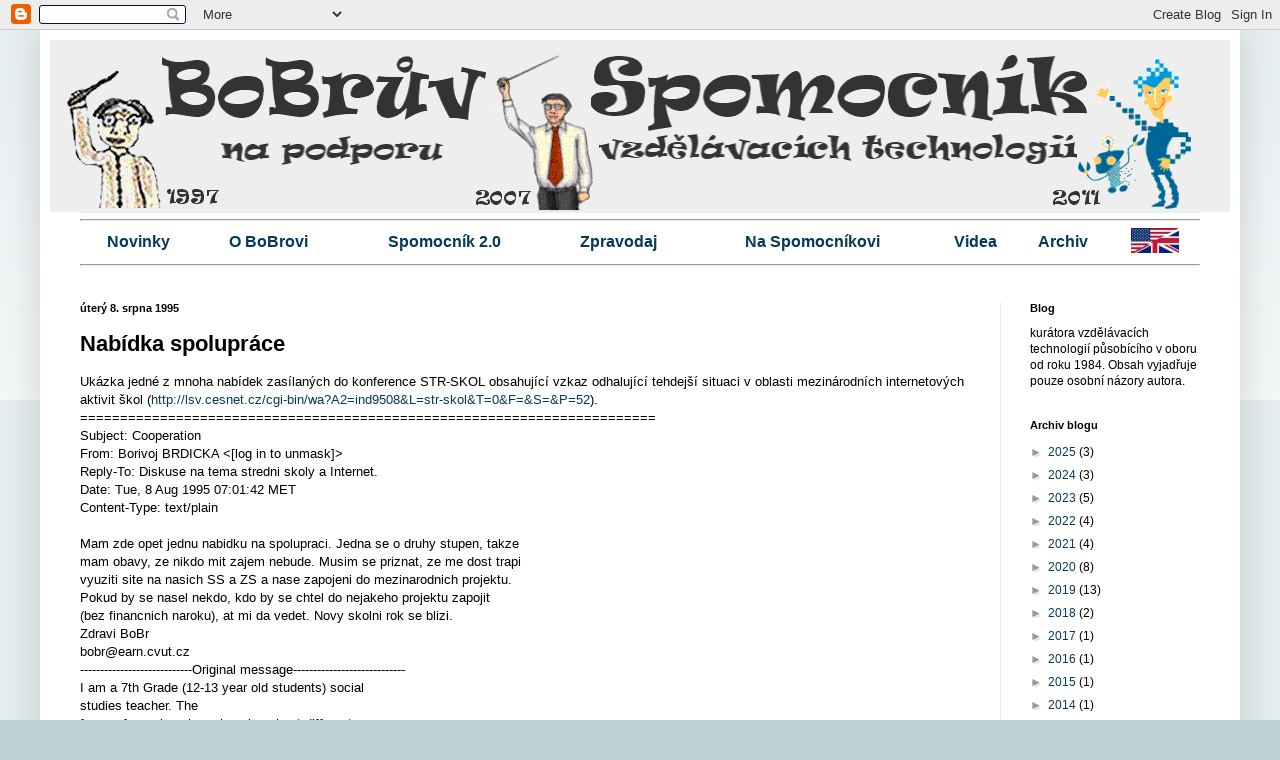

--- FILE ---
content_type: text/html
request_url: https://embedbsky.com/feeds/77ce7a2109e612bce34133f450e6450e619b0081df2401981ab79ed6601d8780.html?v=2026-01-18T17:54:13.154Z
body_size: 8312
content:
<div class="header"><div class="avatar"><a href="https://bsky.app/profile/did:plc:elpkfhbdffskmjhn3u4b35lp" target="_blank"><img src="https://cdn.bsky.app/img/avatar/plain/did:plc:elpkfhbdffskmjhn3u4b35lp/bafkreib5zfvg4u5s6ra24zmwd3lpywni5edktp3eyio2bc3nigjuqdhixq@jpeg" alt="Spomocník avatar" /></a></div><div class="text"><div class="namecontainer"><a class="name" href="https://bsky.app/profile/did:plc:elpkfhbdffskmjhn3u4b35lp" target="_blank">Spomocník</a></div><a class="handle" href="https://bsky.app/profile/did:plc:elpkfhbdffskmjhn3u4b35lp" target="_blank">@spomocnik.bsky.social</a></div></div><div class="postcontainer"><div class="postbox"><div class="col avatar"><div class="avatar-img"><a href="https://bsky.app/profile/did:plc:elpkfhbdffskmjhn3u4b35lp" target="_blank"><img src="https://cdn.bsky.app/img/avatar/plain/did:plc:elpkfhbdffskmjhn3u4b35lp/bafkreib5zfvg4u5s6ra24zmwd3lpywni5edktp3eyio2bc3nigjuqdhixq@jpeg" alt="spomocnik.bsky.social's user avatar" /></a></div></div><div class="col text"><div class="textdata"><strong><a href="https://bsky.app/profile/did:plc:elpkfhbdffskmjhn3u4b35lp" target="_blank"><span>Spomocník</span></a></strong> <span class="handle"><a href="https://bsky.app/profile/did:plc:elpkfhbdffskmjhn3u4b35lp" target="_blank">@spomocnik.bsky.social</a></span> &sdot; <span class="timeago"><a href="https://bsky.app/profile/did:plc:elpkfhbdffskmjhn3u4b35lp/post/3mc53tuddfc2c" target="_blank">7d</a></span></div><div class="textcopy">Woke AI <a href="https://www.whitehouse.gov/presidential-actions/2025/07/preventing-woke-ai-in-the-federal-government/" target="_blank">www.whitehouse.gov/presidential...</a> - pojem označující aplikace AI, které podporují DEI (Diversity, Equity, Inclusion), které napříště nemají nárok na státní podporu administrativy prezidenta Trumpa</div><div class="linkcard"><a href="https://www.whitehouse.gov/presidential-actions/2025/07/preventing-woke-ai-in-the-federal-government/" target="_blank"><div class="image"><img src="https://cdn.bsky.app/img/feed_thumbnail/plain/did:plc:elpkfhbdffskmjhn3u4b35lp/bafkreieoswdsaqh52ktc2o5j5hjapfbxuzlp5mato2isj2o3zgkn4yat4i@jpeg" alt="header image - Preventing Woke AI in the Federal Government" /></div><div class="site">www.whitehouse.gov</div><div class="text"><strong>Preventing Woke AI in the Federal Government</strong><br />By the authority vested in me as President by the Constitution and the laws of the United States of America, it is hereby ordered: Section 1.  Purpose.</div></a></div><div class="icons"><div class="replies"><span class="svg reply"><svg fill="none" width="18" viewBox="0 0 24 24" height="18" style="color: rgb(111, 134, 159); pointer-events: none;"><path fill="hsl(211, 20%, 53%)" fill-rule="evenodd" clip-rule="evenodd" d="M2.002 6a3 3 0 0 1 3-3h14a3 3 0 0 1 3 3v10a3 3 0 0 1-3 3H12.28l-4.762 2.858A1 1 0 0 1 6.002 21v-2h-1a3 3 0 0 1-3-3V6Zm3-1a1 1 0 0 0-1 1v10a1 1 0 0 0 1 1h2a1 1 0 0 1 1 1v1.234l3.486-2.092a1 1 0 0 1 .514-.142h7a1 1 0 0 0 1-1V6a1 1 0 0 0-1-1h-14Z"></path></svg></span><span class="num"></span></div><div class="reposts"><span class="svg repost"><svg fill="none" width="18" viewBox="0 0 24 24" height="18" style="color: rgb(111, 134, 159);"><path fill="hsl(211, 20%, 53%)" fill-rule="evenodd" clip-rule="evenodd" d="M17.957 2.293a1 1 0 1 0-1.414 1.414L17.836 5H6a3 3 0 0 0-3 3v3a1 1 0 1 0 2 0V8a1 1 0 0 1 1-1h11.836l-1.293 1.293a1 1 0 0 0 1.414 1.414l2.47-2.47a1.75 1.75 0 0 0 0-2.474l-2.47-2.47ZM20 12a1 1 0 0 1 1 1v3a3 3 0 0 1-3 3H6.164l1.293 1.293a1 1 0 1 1-1.414 1.414l-2.47-2.47a1.75 1.75 0 0 1 0-2.474l2.47-2.47a1 1 0 0 1 1.414 1.414L6.164 17H18a1 1 0 0 0 1-1v-3a1 1 0 0 1 1-1Z"></path></svg></span><span class="num"></span></div><div class="likes"><span class="svg like"><svg fill="none" width="18" viewBox="0 0 24 24" height="18" style="color: rgb(111, 134, 159); pointer-events: none;"><path fill="hsl(211, 20%, 53%)" fill-rule="evenodd" clip-rule="evenodd" d="M16.734 5.091c-1.238-.276-2.708.047-4.022 1.38a1 1 0 0 1-1.424 0C9.974 5.137 8.504 4.814 7.266 5.09c-1.263.282-2.379 1.206-2.92 2.556C3.33 10.18 4.252 14.84 12 19.348c7.747-4.508 8.67-9.168 7.654-11.7-.541-1.351-1.657-2.275-2.92-2.557Zm4.777 1.812c1.604 4-.494 9.69-9.022 14.47a1 1 0 0 1-.978 0C2.983 16.592.885 10.902 2.49 6.902c.779-1.942 2.414-3.334 4.342-3.764 1.697-.378 3.552.003 5.169 1.286 1.617-1.283 3.472-1.664 5.17-1.286 1.927.43 3.562 1.822 4.34 3.764Z"></path></svg></span><span class="num"></span></div><div class="empty">&nbsp;</div></div></div></div></div><div class="postcontainer"><div class="postbox"><div class="col avatar"><div class="avatar-img"><a href="https://bsky.app/profile/did:plc:elpkfhbdffskmjhn3u4b35lp" target="_blank"><img src="https://cdn.bsky.app/img/avatar/plain/did:plc:elpkfhbdffskmjhn3u4b35lp/bafkreib5zfvg4u5s6ra24zmwd3lpywni5edktp3eyio2bc3nigjuqdhixq@jpeg" alt="spomocnik.bsky.social's user avatar" /></a></div></div><div class="col text"><div class="textdata"><strong><a href="https://bsky.app/profile/did:plc:elpkfhbdffskmjhn3u4b35lp" target="_blank"><span>Spomocník</span></a></strong> <span class="handle"><a href="https://bsky.app/profile/did:plc:elpkfhbdffskmjhn3u4b35lp" target="_blank">@spomocnik.bsky.social</a></span> &sdot; <span class="timeago"><a href="https://bsky.app/profile/did:plc:elpkfhbdffskmjhn3u4b35lp/post/3mbt2p7hhkc2n" target="_blank">11d</a></span></div><div class="textcopy">Genesis Mission <a href="https://www.whitehouse.gov/presidential-actions/2025/11/launching-the-genesis-mission/" target="_blank">www.whitehouse.gov/presidential...</a> - iniciativa prezidenta Trumpa, jejímž cílem je v USA posílit využití AI (a komerčního sektoru) ve vědě a oslabit vliv univerzit</div><div class="linkcard"><a href="https://www.whitehouse.gov/presidential-actions/2025/11/launching-the-genesis-mission/" target="_blank"><div class="image"><img src="https://cdn.bsky.app/img/feed_thumbnail/plain/did:plc:elpkfhbdffskmjhn3u4b35lp/bafkreieoswdsaqh52ktc2o5j5hjapfbxuzlp5mato2isj2o3zgkn4yat4i@jpeg" alt="header image - Launching the Genesis Mission" /></div><div class="site">www.whitehouse.gov</div><div class="text"><strong>Launching the Genesis Mission</strong><br />By the authority vested in me as President by the Constitution and the laws of the United States of America, it is hereby ordered: Section 1.  Purpose.</div></a></div><div class="icons"><div class="replies"><span class="svg reply"><svg fill="none" width="18" viewBox="0 0 24 24" height="18" style="color: rgb(111, 134, 159); pointer-events: none;"><path fill="hsl(211, 20%, 53%)" fill-rule="evenodd" clip-rule="evenodd" d="M2.002 6a3 3 0 0 1 3-3h14a3 3 0 0 1 3 3v10a3 3 0 0 1-3 3H12.28l-4.762 2.858A1 1 0 0 1 6.002 21v-2h-1a3 3 0 0 1-3-3V6Zm3-1a1 1 0 0 0-1 1v10a1 1 0 0 0 1 1h2a1 1 0 0 1 1 1v1.234l3.486-2.092a1 1 0 0 1 .514-.142h7a1 1 0 0 0 1-1V6a1 1 0 0 0-1-1h-14Z"></path></svg></span><span class="num"></span></div><div class="reposts"><span class="svg repost"><svg fill="none" width="18" viewBox="0 0 24 24" height="18" style="color: rgb(111, 134, 159);"><path fill="hsl(211, 20%, 53%)" fill-rule="evenodd" clip-rule="evenodd" d="M17.957 2.293a1 1 0 1 0-1.414 1.414L17.836 5H6a3 3 0 0 0-3 3v3a1 1 0 1 0 2 0V8a1 1 0 0 1 1-1h11.836l-1.293 1.293a1 1 0 0 0 1.414 1.414l2.47-2.47a1.75 1.75 0 0 0 0-2.474l-2.47-2.47ZM20 12a1 1 0 0 1 1 1v3a3 3 0 0 1-3 3H6.164l1.293 1.293a1 1 0 1 1-1.414 1.414l-2.47-2.47a1.75 1.75 0 0 1 0-2.474l2.47-2.47a1 1 0 0 1 1.414 1.414L6.164 17H18a1 1 0 0 0 1-1v-3a1 1 0 0 1 1-1Z"></path></svg></span><span class="num"></span></div><div class="likes"><span class="svg like"><svg fill="none" width="18" viewBox="0 0 24 24" height="18" style="color: rgb(111, 134, 159); pointer-events: none;"><path fill="hsl(211, 20%, 53%)" fill-rule="evenodd" clip-rule="evenodd" d="M16.734 5.091c-1.238-.276-2.708.047-4.022 1.38a1 1 0 0 1-1.424 0C9.974 5.137 8.504 4.814 7.266 5.09c-1.263.282-2.379 1.206-2.92 2.556C3.33 10.18 4.252 14.84 12 19.348c7.747-4.508 8.67-9.168 7.654-11.7-.541-1.351-1.657-2.275-2.92-2.557Zm4.777 1.812c1.604 4-.494 9.69-9.022 14.47a1 1 0 0 1-.978 0C2.983 16.592.885 10.902 2.49 6.902c.779-1.942 2.414-3.334 4.342-3.764 1.697-.378 3.552.003 5.169 1.286 1.617-1.283 3.472-1.664 5.17-1.286 1.927.43 3.562 1.822 4.34 3.764Z"></path></svg></span><span class="num"></span></div><div class="empty">&nbsp;</div></div></div></div></div><div class="postcontainer"><div class="postbox"><div class="col avatar"><div class="avatar-img"><a href="https://bsky.app/profile/did:plc:elpkfhbdffskmjhn3u4b35lp" target="_blank"><img src="https://cdn.bsky.app/img/avatar/plain/did:plc:elpkfhbdffskmjhn3u4b35lp/bafkreib5zfvg4u5s6ra24zmwd3lpywni5edktp3eyio2bc3nigjuqdhixq@jpeg" alt="spomocnik.bsky.social's user avatar" /></a></div></div><div class="col text"><div class="textdata"><strong><a href="https://bsky.app/profile/did:plc:elpkfhbdffskmjhn3u4b35lp" target="_blank"><span>Spomocník</span></a></strong> <span class="handle"><a href="https://bsky.app/profile/did:plc:elpkfhbdffskmjhn3u4b35lp" target="_blank">@spomocnik.bsky.social</a></span> &sdot; <span class="timeago"><a href="https://bsky.app/profile/did:plc:elpkfhbdffskmjhn3u4b35lp/post/3m7zduvidxk27" target="_blank">1m</a></span></div><div class="textcopy">Global Education Futures Readiness Index (GEFRI) <a href="https://gefri.educationfutures.com/" target="_blank">gefri.educationfutures.com</a> - skóre připravenosti školství jednotlivých zemí na budoucnost zohledňující několik indikátorů vyvinuté americkým expertem českého původu Johnem Moravcem</div><div class="linkcard"><a href="https://gefri.educationfutures.com/" target="_blank"><div class="image"><img src="https://cdn.bsky.app/img/feed_thumbnail/plain/did:plc:elpkfhbdffskmjhn3u4b35lp/bafkreiddf7d3bxll3q4jyyrybwuj5nk3x7ohcxbndhna5edokmfhbjzrzi@jpeg" alt="header image - GEFRI - Global Education Futures Readiness Index" /></div><div class="site">gefri.educationfutures.com</div><div class="text"><strong>GEFRI - Global Education Futures Readiness Index</strong><br />Benchmarking how prepared countries are for the future of education.</div></a></div><div class="icons"><div class="replies"><span class="svg reply"><svg fill="none" width="18" viewBox="0 0 24 24" height="18" style="color: rgb(111, 134, 159); pointer-events: none;"><path fill="hsl(211, 20%, 53%)" fill-rule="evenodd" clip-rule="evenodd" d="M2.002 6a3 3 0 0 1 3-3h14a3 3 0 0 1 3 3v10a3 3 0 0 1-3 3H12.28l-4.762 2.858A1 1 0 0 1 6.002 21v-2h-1a3 3 0 0 1-3-3V6Zm3-1a1 1 0 0 0-1 1v10a1 1 0 0 0 1 1h2a1 1 0 0 1 1 1v1.234l3.486-2.092a1 1 0 0 1 .514-.142h7a1 1 0 0 0 1-1V6a1 1 0 0 0-1-1h-14Z"></path></svg></span><span class="num"></span></div><div class="reposts"><span class="svg repost"><svg fill="none" width="18" viewBox="0 0 24 24" height="18" style="color: rgb(111, 134, 159);"><path fill="hsl(211, 20%, 53%)" fill-rule="evenodd" clip-rule="evenodd" d="M17.957 2.293a1 1 0 1 0-1.414 1.414L17.836 5H6a3 3 0 0 0-3 3v3a1 1 0 1 0 2 0V8a1 1 0 0 1 1-1h11.836l-1.293 1.293a1 1 0 0 0 1.414 1.414l2.47-2.47a1.75 1.75 0 0 0 0-2.474l-2.47-2.47ZM20 12a1 1 0 0 1 1 1v3a3 3 0 0 1-3 3H6.164l1.293 1.293a1 1 0 1 1-1.414 1.414l-2.47-2.47a1.75 1.75 0 0 1 0-2.474l2.47-2.47a1 1 0 0 1 1.414 1.414L6.164 17H18a1 1 0 0 0 1-1v-3a1 1 0 0 1 1-1Z"></path></svg></span><span class="num"></span></div><div class="likes"><span class="svg like"><svg fill="none" width="18" viewBox="0 0 24 24" height="18" style="color: rgb(111, 134, 159); pointer-events: none;"><path fill="hsl(211, 20%, 53%)" fill-rule="evenodd" clip-rule="evenodd" d="M16.734 5.091c-1.238-.276-2.708.047-4.022 1.38a1 1 0 0 1-1.424 0C9.974 5.137 8.504 4.814 7.266 5.09c-1.263.282-2.379 1.206-2.92 2.556C3.33 10.18 4.252 14.84 12 19.348c7.747-4.508 8.67-9.168 7.654-11.7-.541-1.351-1.657-2.275-2.92-2.557Zm4.777 1.812c1.604 4-.494 9.69-9.022 14.47a1 1 0 0 1-.978 0C2.983 16.592.885 10.902 2.49 6.902c.779-1.942 2.414-3.334 4.342-3.764 1.697-.378 3.552.003 5.169 1.286 1.617-1.283 3.472-1.664 5.17-1.286 1.927.43 3.562 1.822 4.34 3.764Z"></path></svg></span><span class="num"></span></div><div class="empty">&nbsp;</div></div></div></div></div><div class="postcontainer"><div class="postbox"><div class="col avatar"><div class="avatar-img"><a href="https://bsky.app/profile/did:plc:elpkfhbdffskmjhn3u4b35lp" target="_blank"><img src="https://cdn.bsky.app/img/avatar/plain/did:plc:elpkfhbdffskmjhn3u4b35lp/bafkreib5zfvg4u5s6ra24zmwd3lpywni5edktp3eyio2bc3nigjuqdhixq@jpeg" alt="spomocnik.bsky.social's user avatar" /></a></div></div><div class="col text"><div class="textdata"><strong><a href="https://bsky.app/profile/did:plc:elpkfhbdffskmjhn3u4b35lp" target="_blank"><span>Spomocník</span></a></strong> <span class="handle"><a href="https://bsky.app/profile/did:plc:elpkfhbdffskmjhn3u4b35lp" target="_blank">@spomocnik.bsky.social</a></span> &sdot; <span class="timeago"><a href="https://bsky.app/profile/did:plc:elpkfhbdffskmjhn3u4b35lp/post/3m7k63eizoc2t" target="_blank">1m</a></span></div><div class="textcopy">24h for Change in Education <a href="https://24hforchange.education/" target="_blank">24hforchange.education</a> - Zajímavá globální akce argentinské neziskovky přinášející nový pohled na budoucnost vzdělávání - zachovat jedinečné vlastnosti lidské populaci v éře AI (orientace nově ze žáka obecně na člověka)</div><div class="linkcard"><a href="https://24hforchange.education/" target="_blank"><div class="site">24hforchange.education</div><div class="text"><strong>24h for Change in Education – We are the World. We are the Future.</strong><br /></div></a></div><div class="icons"><div class="replies"><span class="svg reply"><svg fill="none" width="18" viewBox="0 0 24 24" height="18" style="color: rgb(111, 134, 159); pointer-events: none;"><path fill="hsl(211, 20%, 53%)" fill-rule="evenodd" clip-rule="evenodd" d="M2.002 6a3 3 0 0 1 3-3h14a3 3 0 0 1 3 3v10a3 3 0 0 1-3 3H12.28l-4.762 2.858A1 1 0 0 1 6.002 21v-2h-1a3 3 0 0 1-3-3V6Zm3-1a1 1 0 0 0-1 1v10a1 1 0 0 0 1 1h2a1 1 0 0 1 1 1v1.234l3.486-2.092a1 1 0 0 1 .514-.142h7a1 1 0 0 0 1-1V6a1 1 0 0 0-1-1h-14Z"></path></svg></span><span class="num"></span></div><div class="reposts"><span class="svg repost"><svg fill="none" width="18" viewBox="0 0 24 24" height="18" style="color: rgb(111, 134, 159);"><path fill="hsl(211, 20%, 53%)" fill-rule="evenodd" clip-rule="evenodd" d="M17.957 2.293a1 1 0 1 0-1.414 1.414L17.836 5H6a3 3 0 0 0-3 3v3a1 1 0 1 0 2 0V8a1 1 0 0 1 1-1h11.836l-1.293 1.293a1 1 0 0 0 1.414 1.414l2.47-2.47a1.75 1.75 0 0 0 0-2.474l-2.47-2.47ZM20 12a1 1 0 0 1 1 1v3a3 3 0 0 1-3 3H6.164l1.293 1.293a1 1 0 1 1-1.414 1.414l-2.47-2.47a1.75 1.75 0 0 1 0-2.474l2.47-2.47a1 1 0 0 1 1.414 1.414L6.164 17H18a1 1 0 0 0 1-1v-3a1 1 0 0 1 1-1Z"></path></svg></span><span class="num"></span></div><div class="likes"><span class="svg like"><svg fill="none" width="18" viewBox="0 0 24 24" height="18" style="color: rgb(111, 134, 159); pointer-events: none;"><path fill="hsl(211, 20%, 53%)" fill-rule="evenodd" clip-rule="evenodd" d="M16.734 5.091c-1.238-.276-2.708.047-4.022 1.38a1 1 0 0 1-1.424 0C9.974 5.137 8.504 4.814 7.266 5.09c-1.263.282-2.379 1.206-2.92 2.556C3.33 10.18 4.252 14.84 12 19.348c7.747-4.508 8.67-9.168 7.654-11.7-.541-1.351-1.657-2.275-2.92-2.557Zm4.777 1.812c1.604 4-.494 9.69-9.022 14.47a1 1 0 0 1-.978 0C2.983 16.592.885 10.902 2.49 6.902c.779-1.942 2.414-3.334 4.342-3.764 1.697-.378 3.552.003 5.169 1.286 1.617-1.283 3.472-1.664 5.17-1.286 1.927.43 3.562 1.822 4.34 3.764Z"></path></svg></span><span class="num"></span></div><div class="empty">&nbsp;</div></div></div></div></div><div class="postcontainer"><div class="postbox"><div class="col avatar"><div class="avatar-img"><a href="https://bsky.app/profile/did:plc:elpkfhbdffskmjhn3u4b35lp" target="_blank"><img src="https://cdn.bsky.app/img/avatar/plain/did:plc:elpkfhbdffskmjhn3u4b35lp/bafkreib5zfvg4u5s6ra24zmwd3lpywni5edktp3eyio2bc3nigjuqdhixq@jpeg" alt="spomocnik.bsky.social's user avatar" /></a></div></div><div class="col text"><div class="textdata"><strong><a href="https://bsky.app/profile/did:plc:elpkfhbdffskmjhn3u4b35lp" target="_blank"><span>Spomocník</span></a></strong> <span class="handle"><a href="https://bsky.app/profile/did:plc:elpkfhbdffskmjhn3u4b35lp" target="_blank">@spomocnik.bsky.social</a></span> &sdot; <span class="timeago"><a href="https://bsky.app/profile/did:plc:elpkfhbdffskmjhn3u4b35lp/post/3m62dut5sfk2q" target="_blank">2m</a></span></div><div class="textcopy">Learning Planet Institute <a href="https://www.learningplanetinstitute.org/" target="_blank">www.learningplanetinstitute.org</a> - zajímavá pařížská instituce zabývající se smysluplným (na život orientovaným) inovativním vzděláváním podloženým výzkumem integrujícím technologie</div><div class="linkcard"><a href="https://www.learningplanetinstitute.org/" target="_blank"><div class="image"><img src="https://cdn.bsky.app/img/feed_thumbnail/plain/did:plc:elpkfhbdffskmjhn3u4b35lp/bafkreiayipzq5pvfblcsgfs35gc466jhi3i7tazu7uk3wmnmxwzt7vvveu@jpeg" alt="header image - Accueil | Learning Planet Institute" /></div><div class="site">www.learningplanetinstitute.org</div><div class="text"><strong>Accueil | Learning Planet Institute</strong><br />Foster the learning societyInspire, empower, learn, contributePioneering innovative education and researchExplore new ways to empower citizens through</div></a></div><div class="icons"><div class="replies"><span class="svg reply"><svg fill="none" width="18" viewBox="0 0 24 24" height="18" style="color: rgb(111, 134, 159); pointer-events: none;"><path fill="hsl(211, 20%, 53%)" fill-rule="evenodd" clip-rule="evenodd" d="M2.002 6a3 3 0 0 1 3-3h14a3 3 0 0 1 3 3v10a3 3 0 0 1-3 3H12.28l-4.762 2.858A1 1 0 0 1 6.002 21v-2h-1a3 3 0 0 1-3-3V6Zm3-1a1 1 0 0 0-1 1v10a1 1 0 0 0 1 1h2a1 1 0 0 1 1 1v1.234l3.486-2.092a1 1 0 0 1 .514-.142h7a1 1 0 0 0 1-1V6a1 1 0 0 0-1-1h-14Z"></path></svg></span><span class="num"></span></div><div class="reposts"><span class="svg repost"><svg fill="none" width="18" viewBox="0 0 24 24" height="18" style="color: rgb(111, 134, 159);"><path fill="hsl(211, 20%, 53%)" fill-rule="evenodd" clip-rule="evenodd" d="M17.957 2.293a1 1 0 1 0-1.414 1.414L17.836 5H6a3 3 0 0 0-3 3v3a1 1 0 1 0 2 0V8a1 1 0 0 1 1-1h11.836l-1.293 1.293a1 1 0 0 0 1.414 1.414l2.47-2.47a1.75 1.75 0 0 0 0-2.474l-2.47-2.47ZM20 12a1 1 0 0 1 1 1v3a3 3 0 0 1-3 3H6.164l1.293 1.293a1 1 0 1 1-1.414 1.414l-2.47-2.47a1.75 1.75 0 0 1 0-2.474l2.47-2.47a1 1 0 0 1 1.414 1.414L6.164 17H18a1 1 0 0 0 1-1v-3a1 1 0 0 1 1-1Z"></path></svg></span><span class="num"></span></div><div class="likes"><span class="svg like"><svg fill="none" width="18" viewBox="0 0 24 24" height="18" style="color: rgb(111, 134, 159); pointer-events: none;"><path fill="hsl(211, 20%, 53%)" fill-rule="evenodd" clip-rule="evenodd" d="M16.734 5.091c-1.238-.276-2.708.047-4.022 1.38a1 1 0 0 1-1.424 0C9.974 5.137 8.504 4.814 7.266 5.09c-1.263.282-2.379 1.206-2.92 2.556C3.33 10.18 4.252 14.84 12 19.348c7.747-4.508 8.67-9.168 7.654-11.7-.541-1.351-1.657-2.275-2.92-2.557Zm4.777 1.812c1.604 4-.494 9.69-9.022 14.47a1 1 0 0 1-.978 0C2.983 16.592.885 10.902 2.49 6.902c.779-1.942 2.414-3.334 4.342-3.764 1.697-.378 3.552.003 5.169 1.286 1.617-1.283 3.472-1.664 5.17-1.286 1.927.43 3.562 1.822 4.34 3.764Z"></path></svg></span><span class="num"></span></div><div class="empty">&nbsp;</div></div></div></div></div><div class="postcontainer"><div class="postbox"><div class="col avatar"><div class="avatar-img"><a href="https://bsky.app/profile/did:plc:elpkfhbdffskmjhn3u4b35lp" target="_blank"><img src="https://cdn.bsky.app/img/avatar/plain/did:plc:elpkfhbdffskmjhn3u4b35lp/bafkreib5zfvg4u5s6ra24zmwd3lpywni5edktp3eyio2bc3nigjuqdhixq@jpeg" alt="spomocnik.bsky.social's user avatar" /></a></div></div><div class="col text"><div class="textdata"><strong><a href="https://bsky.app/profile/did:plc:elpkfhbdffskmjhn3u4b35lp" target="_blank"><span>Spomocník</span></a></strong> <span class="handle"><a href="https://bsky.app/profile/did:plc:elpkfhbdffskmjhn3u4b35lp" target="_blank">@spomocnik.bsky.social</a></span> &sdot; <span class="timeago"><a href="https://bsky.app/profile/did:plc:elpkfhbdffskmjhn3u4b35lp/post/3m4s65mcvcc2j" target="_blank">2m</a></span></div><div class="textcopy">Pangram <a href="https://www.pangram.com/" target="_blank">www.pangram.com</a> - jeden z nejlépe fungujících detektorů pro odhalování použití AI generátorů textu</div><div class="linkcard"><a href="https://www.pangram.com/" target="_blank"><div class="image"><img src="https://cdn.bsky.app/img/feed_thumbnail/plain/did:plc:elpkfhbdffskmjhn3u4b35lp/bafkreicmm5zwbftba2trjj5q4u6gqdvv6yctoqkc54ta44lib2hkzuoupa@jpeg" alt="header image - Pangram Labs AI Detection" /></div><div class="site">www.pangram.com</div><div class="text"><strong>Pangram Labs AI Detection</strong><br />The most accurate technology to detect AI-generated content. Detects ChatGPT, Gemini, Meta AI, Claude, and more. Supports 20+ languages with 99.98%+ accuracy.</div></a></div><div class="icons"><div class="replies"><span class="svg reply"><svg fill="none" width="18" viewBox="0 0 24 24" height="18" style="color: rgb(111, 134, 159); pointer-events: none;"><path fill="hsl(211, 20%, 53%)" fill-rule="evenodd" clip-rule="evenodd" d="M2.002 6a3 3 0 0 1 3-3h14a3 3 0 0 1 3 3v10a3 3 0 0 1-3 3H12.28l-4.762 2.858A1 1 0 0 1 6.002 21v-2h-1a3 3 0 0 1-3-3V6Zm3-1a1 1 0 0 0-1 1v10a1 1 0 0 0 1 1h2a1 1 0 0 1 1 1v1.234l3.486-2.092a1 1 0 0 1 .514-.142h7a1 1 0 0 0 1-1V6a1 1 0 0 0-1-1h-14Z"></path></svg></span><span class="num"></span></div><div class="reposts"><span class="svg repost"><svg fill="none" width="18" viewBox="0 0 24 24" height="18" style="color: rgb(111, 134, 159);"><path fill="hsl(211, 20%, 53%)" fill-rule="evenodd" clip-rule="evenodd" d="M17.957 2.293a1 1 0 1 0-1.414 1.414L17.836 5H6a3 3 0 0 0-3 3v3a1 1 0 1 0 2 0V8a1 1 0 0 1 1-1h11.836l-1.293 1.293a1 1 0 0 0 1.414 1.414l2.47-2.47a1.75 1.75 0 0 0 0-2.474l-2.47-2.47ZM20 12a1 1 0 0 1 1 1v3a3 3 0 0 1-3 3H6.164l1.293 1.293a1 1 0 1 1-1.414 1.414l-2.47-2.47a1.75 1.75 0 0 1 0-2.474l2.47-2.47a1 1 0 0 1 1.414 1.414L6.164 17H18a1 1 0 0 0 1-1v-3a1 1 0 0 1 1-1Z"></path></svg></span><span class="num"></span></div><div class="likes"><span class="svg like"><svg fill="none" width="18" viewBox="0 0 24 24" height="18" style="color: rgb(111, 134, 159); pointer-events: none;"><path fill="hsl(211, 20%, 53%)" fill-rule="evenodd" clip-rule="evenodd" d="M16.734 5.091c-1.238-.276-2.708.047-4.022 1.38a1 1 0 0 1-1.424 0C9.974 5.137 8.504 4.814 7.266 5.09c-1.263.282-2.379 1.206-2.92 2.556C3.33 10.18 4.252 14.84 12 19.348c7.747-4.508 8.67-9.168 7.654-11.7-.541-1.351-1.657-2.275-2.92-2.557Zm4.777 1.812c1.604 4-.494 9.69-9.022 14.47a1 1 0 0 1-.978 0C2.983 16.592.885 10.902 2.49 6.902c.779-1.942 2.414-3.334 4.342-3.764 1.697-.378 3.552.003 5.169 1.286 1.617-1.283 3.472-1.664 5.17-1.286 1.927.43 3.562 1.822 4.34 3.764Z"></path></svg></span><span class="num"></span></div><div class="empty">&nbsp;</div></div></div></div></div><div class="postcontainer"><div class="postbox"><div class="col avatar"><div class="avatar-img"><a href="https://bsky.app/profile/did:plc:elpkfhbdffskmjhn3u4b35lp" target="_blank"><img src="https://cdn.bsky.app/img/avatar/plain/did:plc:elpkfhbdffskmjhn3u4b35lp/bafkreib5zfvg4u5s6ra24zmwd3lpywni5edktp3eyio2bc3nigjuqdhixq@jpeg" alt="spomocnik.bsky.social's user avatar" /></a></div></div><div class="col text"><div class="textdata"><strong><a href="https://bsky.app/profile/did:plc:elpkfhbdffskmjhn3u4b35lp" target="_blank"><span>Spomocník</span></a></strong> <span class="handle"><a href="https://bsky.app/profile/did:plc:elpkfhbdffskmjhn3u4b35lp" target="_blank">@spomocnik.bsky.social</a></span> &sdot; <span class="timeago"><a href="https://bsky.app/profile/did:plc:elpkfhbdffskmjhn3u4b35lp/post/3m37rdm6gas2z" target="_blank">3m</a></span></div><div class="textcopy">Whova <a href="https://whova.com/" target="_blank">whova.com</a> - specializovaný nástroj pro realizaci online akcí (jako konference) s podporou kontaktů mezi účastníky</div><div class="linkcard"><a href="https://whova.com/" target="_blank"><div class="image"><img src="https://cdn.bsky.app/img/feed_thumbnail/plain/did:plc:elpkfhbdffskmjhn3u4b35lp/bafkreifnt2fxijza7itw6wpntdo7e2brn4t324wiubvc54afmbmeyvie5u@jpeg" alt="header image - Whova: Award-winning Event Apps & Event Management" /></div><div class="site">whova.com</div><div class="text"><strong>Whova: Award-winning Event Apps & Event Management</strong><br />Whova event app, online registration, event management tools, and event marketing help you create the most engaging and organized event ever. Learn more.</div></a></div><div class="icons"><div class="replies"><span class="svg reply"><svg fill="none" width="18" viewBox="0 0 24 24" height="18" style="color: rgb(111, 134, 159); pointer-events: none;"><path fill="hsl(211, 20%, 53%)" fill-rule="evenodd" clip-rule="evenodd" d="M2.002 6a3 3 0 0 1 3-3h14a3 3 0 0 1 3 3v10a3 3 0 0 1-3 3H12.28l-4.762 2.858A1 1 0 0 1 6.002 21v-2h-1a3 3 0 0 1-3-3V6Zm3-1a1 1 0 0 0-1 1v10a1 1 0 0 0 1 1h2a1 1 0 0 1 1 1v1.234l3.486-2.092a1 1 0 0 1 .514-.142h7a1 1 0 0 0 1-1V6a1 1 0 0 0-1-1h-14Z"></path></svg></span><span class="num"></span></div><div class="reposts"><span class="svg repost"><svg fill="none" width="18" viewBox="0 0 24 24" height="18" style="color: rgb(111, 134, 159);"><path fill="hsl(211, 20%, 53%)" fill-rule="evenodd" clip-rule="evenodd" d="M17.957 2.293a1 1 0 1 0-1.414 1.414L17.836 5H6a3 3 0 0 0-3 3v3a1 1 0 1 0 2 0V8a1 1 0 0 1 1-1h11.836l-1.293 1.293a1 1 0 0 0 1.414 1.414l2.47-2.47a1.75 1.75 0 0 0 0-2.474l-2.47-2.47ZM20 12a1 1 0 0 1 1 1v3a3 3 0 0 1-3 3H6.164l1.293 1.293a1 1 0 1 1-1.414 1.414l-2.47-2.47a1.75 1.75 0 0 1 0-2.474l2.47-2.47a1 1 0 0 1 1.414 1.414L6.164 17H18a1 1 0 0 0 1-1v-3a1 1 0 0 1 1-1Z"></path></svg></span><span class="num"></span></div><div class="likes"><span class="svg like"><svg fill="none" width="18" viewBox="0 0 24 24" height="18" style="color: rgb(111, 134, 159); pointer-events: none;"><path fill="hsl(211, 20%, 53%)" fill-rule="evenodd" clip-rule="evenodd" d="M16.734 5.091c-1.238-.276-2.708.047-4.022 1.38a1 1 0 0 1-1.424 0C9.974 5.137 8.504 4.814 7.266 5.09c-1.263.282-2.379 1.206-2.92 2.556C3.33 10.18 4.252 14.84 12 19.348c7.747-4.508 8.67-9.168 7.654-11.7-.541-1.351-1.657-2.275-2.92-2.557Zm4.777 1.812c1.604 4-.494 9.69-9.022 14.47a1 1 0 0 1-.978 0C2.983 16.592.885 10.902 2.49 6.902c.779-1.942 2.414-3.334 4.342-3.764 1.697-.378 3.552.003 5.169 1.286 1.617-1.283 3.472-1.664 5.17-1.286 1.927.43 3.562 1.822 4.34 3.764Z"></path></svg></span><span class="num"></span></div><div class="empty">&nbsp;</div></div></div></div></div><div class="postcontainer"><div class="postbox"><div class="col avatar"><div class="avatar-img"><a href="https://bsky.app/profile/did:plc:elpkfhbdffskmjhn3u4b35lp" target="_blank"><img src="https://cdn.bsky.app/img/avatar/plain/did:plc:elpkfhbdffskmjhn3u4b35lp/bafkreib5zfvg4u5s6ra24zmwd3lpywni5edktp3eyio2bc3nigjuqdhixq@jpeg" alt="spomocnik.bsky.social's user avatar" /></a></div></div><div class="col text"><div class="textdata"><strong><a href="https://bsky.app/profile/did:plc:elpkfhbdffskmjhn3u4b35lp" target="_blank"><span>Spomocník</span></a></strong> <span class="handle"><a href="https://bsky.app/profile/did:plc:elpkfhbdffskmjhn3u4b35lp" target="_blank">@spomocnik.bsky.social</a></span> &sdot; <span class="timeago"><a href="https://bsky.app/profile/did:plc:elpkfhbdffskmjhn3u4b35lp/post/3m2lp25byzs2y" target="_blank">3m</a></span></div><div class="textcopy">TinyWow <a href="https://tinywow.com/" target="_blank">tinywow.com</a> - volně dostupné nástroje na generování textů s pomocí AI</div><div class="linkcard"><a href="https://tinywow.com/" target="_blank"><div class="site">tinywow.com</div><div class="text"><strong>Free AI Writing, PDF, Image, and other Online Tools - TinyWow</strong><br />Free AI Writing, PDF, Image, and other Online Tools - TinyWow</div></a></div><div class="icons"><div class="replies"><span class="svg reply"><svg fill="none" width="18" viewBox="0 0 24 24" height="18" style="color: rgb(111, 134, 159); pointer-events: none;"><path fill="hsl(211, 20%, 53%)" fill-rule="evenodd" clip-rule="evenodd" d="M2.002 6a3 3 0 0 1 3-3h14a3 3 0 0 1 3 3v10a3 3 0 0 1-3 3H12.28l-4.762 2.858A1 1 0 0 1 6.002 21v-2h-1a3 3 0 0 1-3-3V6Zm3-1a1 1 0 0 0-1 1v10a1 1 0 0 0 1 1h2a1 1 0 0 1 1 1v1.234l3.486-2.092a1 1 0 0 1 .514-.142h7a1 1 0 0 0 1-1V6a1 1 0 0 0-1-1h-14Z"></path></svg></span><span class="num"></span></div><div class="reposts"><span class="svg repost"><svg fill="none" width="18" viewBox="0 0 24 24" height="18" style="color: rgb(111, 134, 159);"><path fill="hsl(211, 20%, 53%)" fill-rule="evenodd" clip-rule="evenodd" d="M17.957 2.293a1 1 0 1 0-1.414 1.414L17.836 5H6a3 3 0 0 0-3 3v3a1 1 0 1 0 2 0V8a1 1 0 0 1 1-1h11.836l-1.293 1.293a1 1 0 0 0 1.414 1.414l2.47-2.47a1.75 1.75 0 0 0 0-2.474l-2.47-2.47ZM20 12a1 1 0 0 1 1 1v3a3 3 0 0 1-3 3H6.164l1.293 1.293a1 1 0 1 1-1.414 1.414l-2.47-2.47a1.75 1.75 0 0 1 0-2.474l2.47-2.47a1 1 0 0 1 1.414 1.414L6.164 17H18a1 1 0 0 0 1-1v-3a1 1 0 0 1 1-1Z"></path></svg></span><span class="num"></span></div><div class="likes"><span class="svg like"><svg fill="none" width="18" viewBox="0 0 24 24" height="18" style="color: rgb(111, 134, 159); pointer-events: none;"><path fill="hsl(211, 20%, 53%)" fill-rule="evenodd" clip-rule="evenodd" d="M16.734 5.091c-1.238-.276-2.708.047-4.022 1.38a1 1 0 0 1-1.424 0C9.974 5.137 8.504 4.814 7.266 5.09c-1.263.282-2.379 1.206-2.92 2.556C3.33 10.18 4.252 14.84 12 19.348c7.747-4.508 8.67-9.168 7.654-11.7-.541-1.351-1.657-2.275-2.92-2.557Zm4.777 1.812c1.604 4-.494 9.69-9.022 14.47a1 1 0 0 1-.978 0C2.983 16.592.885 10.902 2.49 6.902c.779-1.942 2.414-3.334 4.342-3.764 1.697-.378 3.552.003 5.169 1.286 1.617-1.283 3.472-1.664 5.17-1.286 1.927.43 3.562 1.822 4.34 3.764Z"></path></svg></span><span class="num"></span></div><div class="empty">&nbsp;</div></div></div></div></div><div class="postcontainer"><div class="postbox"><div class="col avatar"><div class="avatar-img"><a href="https://bsky.app/profile/did:plc:elpkfhbdffskmjhn3u4b35lp" target="_blank"><img src="https://cdn.bsky.app/img/avatar/plain/did:plc:elpkfhbdffskmjhn3u4b35lp/bafkreib5zfvg4u5s6ra24zmwd3lpywni5edktp3eyio2bc3nigjuqdhixq@jpeg" alt="spomocnik.bsky.social's user avatar" /></a></div></div><div class="col text"><div class="textdata"><strong><a href="https://bsky.app/profile/did:plc:elpkfhbdffskmjhn3u4b35lp" target="_blank"><span>Spomocník</span></a></strong> <span class="handle"><a href="https://bsky.app/profile/did:plc:elpkfhbdffskmjhn3u4b35lp" target="_blank">@spomocnik.bsky.social</a></span> &sdot; <span class="timeago"><a href="https://bsky.app/profile/did:plc:elpkfhbdffskmjhn3u4b35lp/post/3lzdfdk4uks2g" target="_blank">4m</a></span></div><div class="textcopy">Conversations With The Great Dead <a href="https://www.youtube.com/@ConversationsWithTheGreatDead" target="_blank">www.youtube.com/@Conversatio...</a> - YT kanál obsahující zajímavé rozhovory s historickými osobnostmi vytvořené s pomocí AI z dílny arménského profesora Yerevan State University Artashese Khurshudyana</div><div class="linkcard"><a href="https://www.youtube.com/@ConversationsWithTheGreatDead" target="_blank"><div class="image"><img src="https://cdn.bsky.app/img/feed_thumbnail/plain/did:plc:elpkfhbdffskmjhn3u4b35lp/bafkreib6wqt2hrjfkepx2v767oj7elnex6kh2kpblz55v4heatljdv6nhy@jpeg" alt="header image - Conversations With The Great Dead" /></div><div class="site">www.youtube.com</div><div class="text"><strong>Conversations With The Great Dead</strong><br />What if the greatest minds in history could speak to us today?

On Conversations with the Great Dead, we use the power of imagination and AI to bring history’s most brilliant, controversial, and inspi...</div></a></div><div class="icons"><div class="replies"><span class="svg reply"><svg fill="none" width="18" viewBox="0 0 24 24" height="18" style="color: rgb(111, 134, 159); pointer-events: none;"><path fill="hsl(211, 20%, 53%)" fill-rule="evenodd" clip-rule="evenodd" d="M2.002 6a3 3 0 0 1 3-3h14a3 3 0 0 1 3 3v10a3 3 0 0 1-3 3H12.28l-4.762 2.858A1 1 0 0 1 6.002 21v-2h-1a3 3 0 0 1-3-3V6Zm3-1a1 1 0 0 0-1 1v10a1 1 0 0 0 1 1h2a1 1 0 0 1 1 1v1.234l3.486-2.092a1 1 0 0 1 .514-.142h7a1 1 0 0 0 1-1V6a1 1 0 0 0-1-1h-14Z"></path></svg></span><span class="num"></span></div><div class="reposts"><span class="svg repost"><svg fill="none" width="18" viewBox="0 0 24 24" height="18" style="color: rgb(111, 134, 159);"><path fill="hsl(211, 20%, 53%)" fill-rule="evenodd" clip-rule="evenodd" d="M17.957 2.293a1 1 0 1 0-1.414 1.414L17.836 5H6a3 3 0 0 0-3 3v3a1 1 0 1 0 2 0V8a1 1 0 0 1 1-1h11.836l-1.293 1.293a1 1 0 0 0 1.414 1.414l2.47-2.47a1.75 1.75 0 0 0 0-2.474l-2.47-2.47ZM20 12a1 1 0 0 1 1 1v3a3 3 0 0 1-3 3H6.164l1.293 1.293a1 1 0 1 1-1.414 1.414l-2.47-2.47a1.75 1.75 0 0 1 0-2.474l2.47-2.47a1 1 0 0 1 1.414 1.414L6.164 17H18a1 1 0 0 0 1-1v-3a1 1 0 0 1 1-1Z"></path></svg></span><span class="num"></span></div><div class="likes"><span class="svg like"><svg fill="none" width="18" viewBox="0 0 24 24" height="18" style="color: rgb(111, 134, 159); pointer-events: none;"><path fill="hsl(211, 20%, 53%)" fill-rule="evenodd" clip-rule="evenodd" d="M16.734 5.091c-1.238-.276-2.708.047-4.022 1.38a1 1 0 0 1-1.424 0C9.974 5.137 8.504 4.814 7.266 5.09c-1.263.282-2.379 1.206-2.92 2.556C3.33 10.18 4.252 14.84 12 19.348c7.747-4.508 8.67-9.168 7.654-11.7-.541-1.351-1.657-2.275-2.92-2.557Zm4.777 1.812c1.604 4-.494 9.69-9.022 14.47a1 1 0 0 1-.978 0C2.983 16.592.885 10.902 2.49 6.902c.779-1.942 2.414-3.334 4.342-3.764 1.697-.378 3.552.003 5.169 1.286 1.617-1.283 3.472-1.664 5.17-1.286 1.927.43 3.562 1.822 4.34 3.764Z"></path></svg></span><span class="num"></span></div><div class="empty">&nbsp;</div></div></div></div></div><div class="postcontainer"><div class="postbox"><div class="col avatar"><div class="avatar-img"><a href="https://bsky.app/profile/did:plc:elpkfhbdffskmjhn3u4b35lp" target="_blank"><img src="https://cdn.bsky.app/img/avatar/plain/did:plc:elpkfhbdffskmjhn3u4b35lp/bafkreib5zfvg4u5s6ra24zmwd3lpywni5edktp3eyio2bc3nigjuqdhixq@jpeg" alt="spomocnik.bsky.social's user avatar" /></a></div></div><div class="col text"><div class="textdata"><strong><a href="https://bsky.app/profile/did:plc:elpkfhbdffskmjhn3u4b35lp" target="_blank"><span>Spomocník</span></a></strong> <span class="handle"><a href="https://bsky.app/profile/did:plc:elpkfhbdffskmjhn3u4b35lp" target="_blank">@spomocnik.bsky.social</a></span> &sdot; <span class="timeago"><a href="https://bsky.app/profile/did:plc:elpkfhbdffskmjhn3u4b35lp/post/3lyzc4wvpqk2c" target="_blank">4m</a></span></div><div class="textcopy">Tutor CoPilot <a href="https://edunlp.stanford.edu/projects/tutor-copilot" target="_blank">edunlp.stanford.edu/projects/tut...</a> - zajímavý AI nástroj z dílny Stanford Edu NLP (Natural Language Processing) Lab pomáhající méně zkušeným učitelům zlepšit pedagogické postupy</div><div class="linkcard"><a href="https://edunlp.stanford.edu/projects/tutor-copilot" target="_blank"><div class="site">edunlp.stanford.edu</div><div class="text"><strong>Tutor CoPilot</strong><br /></div></a></div><div class="icons"><div class="replies"><span class="svg reply"><svg fill="none" width="18" viewBox="0 0 24 24" height="18" style="color: rgb(111, 134, 159); pointer-events: none;"><path fill="hsl(211, 20%, 53%)" fill-rule="evenodd" clip-rule="evenodd" d="M2.002 6a3 3 0 0 1 3-3h14a3 3 0 0 1 3 3v10a3 3 0 0 1-3 3H12.28l-4.762 2.858A1 1 0 0 1 6.002 21v-2h-1a3 3 0 0 1-3-3V6Zm3-1a1 1 0 0 0-1 1v10a1 1 0 0 0 1 1h2a1 1 0 0 1 1 1v1.234l3.486-2.092a1 1 0 0 1 .514-.142h7a1 1 0 0 0 1-1V6a1 1 0 0 0-1-1h-14Z"></path></svg></span><span class="num"></span></div><div class="reposts"><span class="svg repost"><svg fill="none" width="18" viewBox="0 0 24 24" height="18" style="color: rgb(111, 134, 159);"><path fill="hsl(211, 20%, 53%)" fill-rule="evenodd" clip-rule="evenodd" d="M17.957 2.293a1 1 0 1 0-1.414 1.414L17.836 5H6a3 3 0 0 0-3 3v3a1 1 0 1 0 2 0V8a1 1 0 0 1 1-1h11.836l-1.293 1.293a1 1 0 0 0 1.414 1.414l2.47-2.47a1.75 1.75 0 0 0 0-2.474l-2.47-2.47ZM20 12a1 1 0 0 1 1 1v3a3 3 0 0 1-3 3H6.164l1.293 1.293a1 1 0 1 1-1.414 1.414l-2.47-2.47a1.75 1.75 0 0 1 0-2.474l2.47-2.47a1 1 0 0 1 1.414 1.414L6.164 17H18a1 1 0 0 0 1-1v-3a1 1 0 0 1 1-1Z"></path></svg></span><span class="num"></span></div><div class="likes"><span class="svg like"><svg fill="none" width="18" viewBox="0 0 24 24" height="18" style="color: rgb(111, 134, 159); pointer-events: none;"><path fill="hsl(211, 20%, 53%)" fill-rule="evenodd" clip-rule="evenodd" d="M16.734 5.091c-1.238-.276-2.708.047-4.022 1.38a1 1 0 0 1-1.424 0C9.974 5.137 8.504 4.814 7.266 5.09c-1.263.282-2.379 1.206-2.92 2.556C3.33 10.18 4.252 14.84 12 19.348c7.747-4.508 8.67-9.168 7.654-11.7-.541-1.351-1.657-2.275-2.92-2.557Zm4.777 1.812c1.604 4-.494 9.69-9.022 14.47a1 1 0 0 1-.978 0C2.983 16.592.885 10.902 2.49 6.902c.779-1.942 2.414-3.334 4.342-3.764 1.697-.378 3.552.003 5.169 1.286 1.617-1.283 3.472-1.664 5.17-1.286 1.927.43 3.562 1.822 4.34 3.764Z"></path></svg></span><span class="num"></span></div><div class="empty">&nbsp;</div></div></div></div></div><div class="postcontainer"><div class="postbox"><div class="col avatar"><div class="avatar-img"><a href="https://bsky.app/profile/did:plc:elpkfhbdffskmjhn3u4b35lp" target="_blank"><img src="https://cdn.bsky.app/img/avatar/plain/did:plc:elpkfhbdffskmjhn3u4b35lp/bafkreib5zfvg4u5s6ra24zmwd3lpywni5edktp3eyio2bc3nigjuqdhixq@jpeg" alt="spomocnik.bsky.social's user avatar" /></a></div></div><div class="col text"><div class="textdata"><strong><a href="https://bsky.app/profile/did:plc:elpkfhbdffskmjhn3u4b35lp" target="_blank"><span>Spomocník</span></a></strong> <span class="handle"><a href="https://bsky.app/profile/did:plc:elpkfhbdffskmjhn3u4b35lp" target="_blank">@spomocnik.bsky.social</a></span> &sdot; <span class="timeago"><a href="https://bsky.app/profile/did:plc:elpkfhbdffskmjhn3u4b35lp/post/3lyckslmaps2z" target="_blank">4m</a></span></div><div class="textcopy"><a href="https://Humans.ai" target="_blank">Humans.ai</a> -AI podporovaný nástroj specializovaný na posilování paměti z dílny Barbary Oakley</div><div class="linkcard"><a href="https://Humans.ai" target="_blank"><div class="site">humans.ai</div><div class="text"><strong>Humans.ai</strong><br />Heart driven Artificial Intelligence. Humans.ai is creating an all-in-one platform for AI-based creation and blockchain governance.</div></a></div><div class="icons"><div class="replies"><span class="svg reply"><svg fill="none" width="18" viewBox="0 0 24 24" height="18" style="color: rgb(111, 134, 159); pointer-events: none;"><path fill="hsl(211, 20%, 53%)" fill-rule="evenodd" clip-rule="evenodd" d="M2.002 6a3 3 0 0 1 3-3h14a3 3 0 0 1 3 3v10a3 3 0 0 1-3 3H12.28l-4.762 2.858A1 1 0 0 1 6.002 21v-2h-1a3 3 0 0 1-3-3V6Zm3-1a1 1 0 0 0-1 1v10a1 1 0 0 0 1 1h2a1 1 0 0 1 1 1v1.234l3.486-2.092a1 1 0 0 1 .514-.142h7a1 1 0 0 0 1-1V6a1 1 0 0 0-1-1h-14Z"></path></svg></span><span class="num"></span></div><div class="reposts"><span class="svg repost"><svg fill="none" width="18" viewBox="0 0 24 24" height="18" style="color: rgb(111, 134, 159);"><path fill="hsl(211, 20%, 53%)" fill-rule="evenodd" clip-rule="evenodd" d="M17.957 2.293a1 1 0 1 0-1.414 1.414L17.836 5H6a3 3 0 0 0-3 3v3a1 1 0 1 0 2 0V8a1 1 0 0 1 1-1h11.836l-1.293 1.293a1 1 0 0 0 1.414 1.414l2.47-2.47a1.75 1.75 0 0 0 0-2.474l-2.47-2.47ZM20 12a1 1 0 0 1 1 1v3a3 3 0 0 1-3 3H6.164l1.293 1.293a1 1 0 1 1-1.414 1.414l-2.47-2.47a1.75 1.75 0 0 1 0-2.474l2.47-2.47a1 1 0 0 1 1.414 1.414L6.164 17H18a1 1 0 0 0 1-1v-3a1 1 0 0 1 1-1Z"></path></svg></span><span class="num"></span></div><div class="likes"><span class="svg like"><svg fill="none" width="18" viewBox="0 0 24 24" height="18" style="color: rgb(111, 134, 159); pointer-events: none;"><path fill="hsl(211, 20%, 53%)" fill-rule="evenodd" clip-rule="evenodd" d="M16.734 5.091c-1.238-.276-2.708.047-4.022 1.38a1 1 0 0 1-1.424 0C9.974 5.137 8.504 4.814 7.266 5.09c-1.263.282-2.379 1.206-2.92 2.556C3.33 10.18 4.252 14.84 12 19.348c7.747-4.508 8.67-9.168 7.654-11.7-.541-1.351-1.657-2.275-2.92-2.557Zm4.777 1.812c1.604 4-.494 9.69-9.022 14.47a1 1 0 0 1-.978 0C2.983 16.592.885 10.902 2.49 6.902c.779-1.942 2.414-3.334 4.342-3.764 1.697-.378 3.552.003 5.169 1.286 1.617-1.283 3.472-1.664 5.17-1.286 1.927.43 3.562 1.822 4.34 3.764Z"></path></svg></span><span class="num"></span></div><div class="empty">&nbsp;</div></div></div></div></div><div class="postcontainer"><div class="postbox"><div class="col avatar"><div class="avatar-img"><a href="https://bsky.app/profile/did:plc:elpkfhbdffskmjhn3u4b35lp" target="_blank"><img src="https://cdn.bsky.app/img/avatar/plain/did:plc:elpkfhbdffskmjhn3u4b35lp/bafkreib5zfvg4u5s6ra24zmwd3lpywni5edktp3eyio2bc3nigjuqdhixq@jpeg" alt="spomocnik.bsky.social's user avatar" /></a></div></div><div class="col text"><div class="textdata"><strong><a href="https://bsky.app/profile/did:plc:elpkfhbdffskmjhn3u4b35lp" target="_blank"><span>Spomocník</span></a></strong> <span class="handle"><a href="https://bsky.app/profile/did:plc:elpkfhbdffskmjhn3u4b35lp" target="_blank">@spomocnik.bsky.social</a></span> &sdot; <span class="timeago"><a href="https://bsky.app/profile/did:plc:elpkfhbdffskmjhn3u4b35lp/post/3lxr6xtni5k2p" target="_blank">5m</a></span></div><div class="textcopy">SWAY <a href="https://www.swaybeta.ai/" target="_blank">www.swaybeta.ai</a> - chatbot s podporou AI zaměřený na sbližování protichůdných názorů v současném polarizovaném světě (pozor se stejnojmenným prezentačním nástrojem MS nemá nic společného)</div><div class="linkcard"><a href="https://www.swaybeta.ai/" target="_blank"><div class="image"><img src="https://cdn.bsky.app/img/feed_thumbnail/plain/did:plc:elpkfhbdffskmjhn3u4b35lp/bafkreicg6esnipmi3ylrfiu7y4awo46ye4lp67f4xck3d7gkjafsmwn7ai@jpeg" alt="header image - SwayBeta" /></div><div class="site">www.swaybeta.ai</div><div class="text"><strong>SwayBeta</strong><br />some of the schools where students have used Sway</div></a></div><div class="icons"><div class="replies"><span class="svg reply"><svg fill="none" width="18" viewBox="0 0 24 24" height="18" style="color: rgb(111, 134, 159); pointer-events: none;"><path fill="hsl(211, 20%, 53%)" fill-rule="evenodd" clip-rule="evenodd" d="M2.002 6a3 3 0 0 1 3-3h14a3 3 0 0 1 3 3v10a3 3 0 0 1-3 3H12.28l-4.762 2.858A1 1 0 0 1 6.002 21v-2h-1a3 3 0 0 1-3-3V6Zm3-1a1 1 0 0 0-1 1v10a1 1 0 0 0 1 1h2a1 1 0 0 1 1 1v1.234l3.486-2.092a1 1 0 0 1 .514-.142h7a1 1 0 0 0 1-1V6a1 1 0 0 0-1-1h-14Z"></path></svg></span><span class="num"></span></div><div class="reposts"><span class="svg repost"><svg fill="none" width="18" viewBox="0 0 24 24" height="18" style="color: rgb(111, 134, 159);"><path fill="hsl(211, 20%, 53%)" fill-rule="evenodd" clip-rule="evenodd" d="M17.957 2.293a1 1 0 1 0-1.414 1.414L17.836 5H6a3 3 0 0 0-3 3v3a1 1 0 1 0 2 0V8a1 1 0 0 1 1-1h11.836l-1.293 1.293a1 1 0 0 0 1.414 1.414l2.47-2.47a1.75 1.75 0 0 0 0-2.474l-2.47-2.47ZM20 12a1 1 0 0 1 1 1v3a3 3 0 0 1-3 3H6.164l1.293 1.293a1 1 0 1 1-1.414 1.414l-2.47-2.47a1.75 1.75 0 0 1 0-2.474l2.47-2.47a1 1 0 0 1 1.414 1.414L6.164 17H18a1 1 0 0 0 1-1v-3a1 1 0 0 1 1-1Z"></path></svg></span><span class="num"></span></div><div class="likes"><span class="svg like"><svg fill="none" width="18" viewBox="0 0 24 24" height="18" style="color: rgb(111, 134, 159); pointer-events: none;"><path fill="hsl(211, 20%, 53%)" fill-rule="evenodd" clip-rule="evenodd" d="M16.734 5.091c-1.238-.276-2.708.047-4.022 1.38a1 1 0 0 1-1.424 0C9.974 5.137 8.504 4.814 7.266 5.09c-1.263.282-2.379 1.206-2.92 2.556C3.33 10.18 4.252 14.84 12 19.348c7.747-4.508 8.67-9.168 7.654-11.7-.541-1.351-1.657-2.275-2.92-2.557Zm4.777 1.812c1.604 4-.494 9.69-9.022 14.47a1 1 0 0 1-.978 0C2.983 16.592.885 10.902 2.49 6.902c.779-1.942 2.414-3.334 4.342-3.764 1.697-.378 3.552.003 5.169 1.286 1.617-1.283 3.472-1.664 5.17-1.286 1.927.43 3.562 1.822 4.34 3.764Z"></path></svg></span><span class="num"></span></div><div class="empty">&nbsp;</div></div></div></div></div><div class="postcontainer"><div class="postbox"><div class="col avatar"><div class="avatar-img"><a href="https://bsky.app/profile/did:plc:elpkfhbdffskmjhn3u4b35lp" target="_blank"><img src="https://cdn.bsky.app/img/avatar/plain/did:plc:elpkfhbdffskmjhn3u4b35lp/bafkreib5zfvg4u5s6ra24zmwd3lpywni5edktp3eyio2bc3nigjuqdhixq@jpeg" alt="spomocnik.bsky.social's user avatar" /></a></div></div><div class="col text"><div class="textdata"><strong><a href="https://bsky.app/profile/did:plc:elpkfhbdffskmjhn3u4b35lp" target="_blank"><span>Spomocník</span></a></strong> <span class="handle"><a href="https://bsky.app/profile/did:plc:elpkfhbdffskmjhn3u4b35lp" target="_blank">@spomocnik.bsky.social</a></span> &sdot; <span class="timeago"><a href="https://bsky.app/profile/did:plc:elpkfhbdffskmjhn3u4b35lp/post/3lwy3g2vs6k2n" target="_blank">5m</a></span></div><div class="textcopy">Socrait <a href="https://socrait.com/" target="_blank">socrait.com</a> pozoruhodný AI nástroj analyzující zvuk snímaný ve třídě schopný pro učitele vytvořit poznámky, sdělit kdo ze žáků byl jak aktivní a na co by neměl zapomenout</div><div class="linkcard"><a href="https://socrait.com/" target="_blank"><div class="site">socrait.com</div><div class="text"><strong>Home - socrait</strong><br />Request a Demo Login Use Your Teacher Voice By capturing natural teacher speech, Socrait, an AI-powered class assistant, turns spoken words into actionable data, providing real-time insights that impr...</div></a></div><div class="icons"><div class="replies"><span class="svg reply"><svg fill="none" width="18" viewBox="0 0 24 24" height="18" style="color: rgb(111, 134, 159); pointer-events: none;"><path fill="hsl(211, 20%, 53%)" fill-rule="evenodd" clip-rule="evenodd" d="M2.002 6a3 3 0 0 1 3-3h14a3 3 0 0 1 3 3v10a3 3 0 0 1-3 3H12.28l-4.762 2.858A1 1 0 0 1 6.002 21v-2h-1a3 3 0 0 1-3-3V6Zm3-1a1 1 0 0 0-1 1v10a1 1 0 0 0 1 1h2a1 1 0 0 1 1 1v1.234l3.486-2.092a1 1 0 0 1 .514-.142h7a1 1 0 0 0 1-1V6a1 1 0 0 0-1-1h-14Z"></path></svg></span><span class="num"></span></div><div class="reposts"><span class="svg repost"><svg fill="none" width="18" viewBox="0 0 24 24" height="18" style="color: rgb(111, 134, 159);"><path fill="hsl(211, 20%, 53%)" fill-rule="evenodd" clip-rule="evenodd" d="M17.957 2.293a1 1 0 1 0-1.414 1.414L17.836 5H6a3 3 0 0 0-3 3v3a1 1 0 1 0 2 0V8a1 1 0 0 1 1-1h11.836l-1.293 1.293a1 1 0 0 0 1.414 1.414l2.47-2.47a1.75 1.75 0 0 0 0-2.474l-2.47-2.47ZM20 12a1 1 0 0 1 1 1v3a3 3 0 0 1-3 3H6.164l1.293 1.293a1 1 0 1 1-1.414 1.414l-2.47-2.47a1.75 1.75 0 0 1 0-2.474l2.47-2.47a1 1 0 0 1 1.414 1.414L6.164 17H18a1 1 0 0 0 1-1v-3a1 1 0 0 1 1-1Z"></path></svg></span><span class="num"></span></div><div class="likes"><span class="svg like"><svg fill="none" width="18" viewBox="0 0 24 24" height="18" style="color: rgb(111, 134, 159); pointer-events: none;"><path fill="hsl(211, 20%, 53%)" fill-rule="evenodd" clip-rule="evenodd" d="M16.734 5.091c-1.238-.276-2.708.047-4.022 1.38a1 1 0 0 1-1.424 0C9.974 5.137 8.504 4.814 7.266 5.09c-1.263.282-2.379 1.206-2.92 2.556C3.33 10.18 4.252 14.84 12 19.348c7.747-4.508 8.67-9.168 7.654-11.7-.541-1.351-1.657-2.275-2.92-2.557Zm4.777 1.812c1.604 4-.494 9.69-9.022 14.47a1 1 0 0 1-.978 0C2.983 16.592.885 10.902 2.49 6.902c.779-1.942 2.414-3.334 4.342-3.764 1.697-.378 3.552.003 5.169 1.286 1.617-1.283 3.472-1.664 5.17-1.286 1.927.43 3.562 1.822 4.34 3.764Z"></path></svg></span><span class="num"></span></div><div class="empty">&nbsp;</div></div></div></div></div><div class="postcontainer"><div class="postbox"><div class="col avatar"><div class="avatar-img"><a href="https://bsky.app/profile/did:plc:elpkfhbdffskmjhn3u4b35lp" target="_blank"><img src="https://cdn.bsky.app/img/avatar/plain/did:plc:elpkfhbdffskmjhn3u4b35lp/bafkreib5zfvg4u5s6ra24zmwd3lpywni5edktp3eyio2bc3nigjuqdhixq@jpeg" alt="spomocnik.bsky.social's user avatar" /></a></div></div><div class="col text"><div class="textdata"><strong><a href="https://bsky.app/profile/did:plc:elpkfhbdffskmjhn3u4b35lp" target="_blank"><span>Spomocník</span></a></strong> <span class="handle"><a href="https://bsky.app/profile/did:plc:elpkfhbdffskmjhn3u4b35lp" target="_blank">@spomocnik.bsky.social</a></span> &sdot; <span class="timeago"><a href="https://bsky.app/profile/did:plc:elpkfhbdffskmjhn3u4b35lp/post/3lvkn3m76222o" target="_blank">5m</a></span></div><div class="textcopy">Presidential AI Challenge <a href="https://orise.orau.gov/ai-challenge/" target="_blank">orise.orau.gov/ai-challenge/</a> - iniciativa prezidenta Trumpa ukazující jeho priority v oblasti školství</div><div class="linkcard"><a href="https://orise.orau.gov/ai-challenge/" target="_blank"><div class="site">orise.orau.gov</div><div class="text"><strong>Presidential Artificial Intelligence Challenge</strong><br />The Presidential AI Challenge seeks to inspire young people and educators to create AI-based innovative solutions to community challenges while fostering AI interest and competency.</div></a></div><div class="icons"><div class="replies"><span class="svg reply"><svg fill="none" width="18" viewBox="0 0 24 24" height="18" style="color: rgb(111, 134, 159); pointer-events: none;"><path fill="hsl(211, 20%, 53%)" fill-rule="evenodd" clip-rule="evenodd" d="M2.002 6a3 3 0 0 1 3-3h14a3 3 0 0 1 3 3v10a3 3 0 0 1-3 3H12.28l-4.762 2.858A1 1 0 0 1 6.002 21v-2h-1a3 3 0 0 1-3-3V6Zm3-1a1 1 0 0 0-1 1v10a1 1 0 0 0 1 1h2a1 1 0 0 1 1 1v1.234l3.486-2.092a1 1 0 0 1 .514-.142h7a1 1 0 0 0 1-1V6a1 1 0 0 0-1-1h-14Z"></path></svg></span><span class="num"></span></div><div class="reposts"><span class="svg repost"><svg fill="none" width="18" viewBox="0 0 24 24" height="18" style="color: rgb(111, 134, 159);"><path fill="hsl(211, 20%, 53%)" fill-rule="evenodd" clip-rule="evenodd" d="M17.957 2.293a1 1 0 1 0-1.414 1.414L17.836 5H6a3 3 0 0 0-3 3v3a1 1 0 1 0 2 0V8a1 1 0 0 1 1-1h11.836l-1.293 1.293a1 1 0 0 0 1.414 1.414l2.47-2.47a1.75 1.75 0 0 0 0-2.474l-2.47-2.47ZM20 12a1 1 0 0 1 1 1v3a3 3 0 0 1-3 3H6.164l1.293 1.293a1 1 0 1 1-1.414 1.414l-2.47-2.47a1.75 1.75 0 0 1 0-2.474l2.47-2.47a1 1 0 0 1 1.414 1.414L6.164 17H18a1 1 0 0 0 1-1v-3a1 1 0 0 1 1-1Z"></path></svg></span><span class="num"></span></div><div class="likes"><span class="svg like"><svg fill="none" width="18" viewBox="0 0 24 24" height="18" style="color: rgb(111, 134, 159); pointer-events: none;"><path fill="hsl(211, 20%, 53%)" fill-rule="evenodd" clip-rule="evenodd" d="M16.734 5.091c-1.238-.276-2.708.047-4.022 1.38a1 1 0 0 1-1.424 0C9.974 5.137 8.504 4.814 7.266 5.09c-1.263.282-2.379 1.206-2.92 2.556C3.33 10.18 4.252 14.84 12 19.348c7.747-4.508 8.67-9.168 7.654-11.7-.541-1.351-1.657-2.275-2.92-2.557Zm4.777 1.812c1.604 4-.494 9.69-9.022 14.47a1 1 0 0 1-.978 0C2.983 16.592.885 10.902 2.49 6.902c.779-1.942 2.414-3.334 4.342-3.764 1.697-.378 3.552.003 5.169 1.286 1.617-1.283 3.472-1.664 5.17-1.286 1.927.43 3.562 1.822 4.34 3.764Z"></path></svg></span><span class="num"></span></div><div class="empty">&nbsp;</div></div></div></div></div><div class="postcontainer"><div class="postbox"><div class="col avatar"><div class="avatar-img"><a href="https://bsky.app/profile/did:plc:elpkfhbdffskmjhn3u4b35lp" target="_blank"><img src="https://cdn.bsky.app/img/avatar/plain/did:plc:elpkfhbdffskmjhn3u4b35lp/bafkreib5zfvg4u5s6ra24zmwd3lpywni5edktp3eyio2bc3nigjuqdhixq@jpeg" alt="spomocnik.bsky.social's user avatar" /></a></div></div><div class="col text"><div class="textdata"><strong><a href="https://bsky.app/profile/did:plc:elpkfhbdffskmjhn3u4b35lp" target="_blank"><span>Spomocník</span></a></strong> <span class="handle"><a href="https://bsky.app/profile/did:plc:elpkfhbdffskmjhn3u4b35lp" target="_blank">@spomocnik.bsky.social</a></span> &sdot; <span class="timeago"><a href="https://bsky.app/profile/did:plc:elpkfhbdffskmjhn3u4b35lp/post/3lvi52hhnqs2j" target="_blank">5m</a></span></div><div class="textcopy">Elizachat <a href="https://www.elizachat.com/" target="_blank">www.elizachat.com</a> - zajímavý nástroj vyvíjení speciálně na pomoc duševnímu zdraví amerických žáků s podporou učitelů. Možná jako vzor pro nás?</div><div class="linkcard"><a href="https://www.elizachat.com/" target="_blank"><div class="site">www.elizachat.com</div><div class="text"><strong>Personal Mental Fitness Coach | AI Wellness Support 24/7 | ElizaChat</strong><br />Build stronger mental health with your personal AI coach. Get 24/7 support, daily check-ins, and evidence-based tools backed by licensed therapists. Join thousands building mental fitness daily.</div></a></div><div class="icons"><div class="replies"><span class="svg reply"><svg fill="none" width="18" viewBox="0 0 24 24" height="18" style="color: rgb(111, 134, 159); pointer-events: none;"><path fill="hsl(211, 20%, 53%)" fill-rule="evenodd" clip-rule="evenodd" d="M2.002 6a3 3 0 0 1 3-3h14a3 3 0 0 1 3 3v10a3 3 0 0 1-3 3H12.28l-4.762 2.858A1 1 0 0 1 6.002 21v-2h-1a3 3 0 0 1-3-3V6Zm3-1a1 1 0 0 0-1 1v10a1 1 0 0 0 1 1h2a1 1 0 0 1 1 1v1.234l3.486-2.092a1 1 0 0 1 .514-.142h7a1 1 0 0 0 1-1V6a1 1 0 0 0-1-1h-14Z"></path></svg></span><span class="num"></span></div><div class="reposts"><span class="svg repost"><svg fill="none" width="18" viewBox="0 0 24 24" height="18" style="color: rgb(111, 134, 159);"><path fill="hsl(211, 20%, 53%)" fill-rule="evenodd" clip-rule="evenodd" d="M17.957 2.293a1 1 0 1 0-1.414 1.414L17.836 5H6a3 3 0 0 0-3 3v3a1 1 0 1 0 2 0V8a1 1 0 0 1 1-1h11.836l-1.293 1.293a1 1 0 0 0 1.414 1.414l2.47-2.47a1.75 1.75 0 0 0 0-2.474l-2.47-2.47ZM20 12a1 1 0 0 1 1 1v3a3 3 0 0 1-3 3H6.164l1.293 1.293a1 1 0 1 1-1.414 1.414l-2.47-2.47a1.75 1.75 0 0 1 0-2.474l2.47-2.47a1 1 0 0 1 1.414 1.414L6.164 17H18a1 1 0 0 0 1-1v-3a1 1 0 0 1 1-1Z"></path></svg></span><span class="num"></span></div><div class="likes"><span class="svg like"><svg fill="none" width="18" viewBox="0 0 24 24" height="18" style="color: rgb(111, 134, 159); pointer-events: none;"><path fill="hsl(211, 20%, 53%)" fill-rule="evenodd" clip-rule="evenodd" d="M16.734 5.091c-1.238-.276-2.708.047-4.022 1.38a1 1 0 0 1-1.424 0C9.974 5.137 8.504 4.814 7.266 5.09c-1.263.282-2.379 1.206-2.92 2.556C3.33 10.18 4.252 14.84 12 19.348c7.747-4.508 8.67-9.168 7.654-11.7-.541-1.351-1.657-2.275-2.92-2.557Zm4.777 1.812c1.604 4-.494 9.69-9.022 14.47a1 1 0 0 1-.978 0C2.983 16.592.885 10.902 2.49 6.902c.779-1.942 2.414-3.334 4.342-3.764 1.697-.378 3.552.003 5.169 1.286 1.617-1.283 3.472-1.664 5.17-1.286 1.927.43 3.562 1.822 4.34 3.764Z"></path></svg></span><span class="num"></span></div><div class="empty">&nbsp;</div></div></div></div></div><div class="postcontainer"><div class="postbox"><div class="col avatar"><div class="avatar-img"><a href="https://bsky.app/profile/did:plc:elpkfhbdffskmjhn3u4b35lp" target="_blank"><img src="https://cdn.bsky.app/img/avatar/plain/did:plc:elpkfhbdffskmjhn3u4b35lp/bafkreib5zfvg4u5s6ra24zmwd3lpywni5edktp3eyio2bc3nigjuqdhixq@jpeg" alt="spomocnik.bsky.social's user avatar" /></a></div></div><div class="col text"><div class="textdata"><strong><a href="https://bsky.app/profile/did:plc:elpkfhbdffskmjhn3u4b35lp" target="_blank"><span>Spomocník</span></a></strong> <span class="handle"><a href="https://bsky.app/profile/did:plc:elpkfhbdffskmjhn3u4b35lp" target="_blank">@spomocnik.bsky.social</a></span> &sdot; <span class="timeago"><a href="https://bsky.app/profile/did:plc:elpkfhbdffskmjhn3u4b35lp/post/3lurixa4sy22c" target="_blank">6m</a></span></div><div class="textcopy">WordWall <a href="https://wordwall.net/" target="_blank">wordwall.net</a> - jednoduchý nástroj na tvorbu různých cvičení použitelných jako zpětná vazba ve výuce</div><div class="linkcard"><a href="https://wordwall.net/" target="_blank"><div class="image"><img src="https://cdn.bsky.app/img/feed_thumbnail/plain/did:plc:elpkfhbdffskmjhn3u4b35lp/bafkreih7u3trx6goouep4d5jg2p4j4bo2fgbrzphgbxwhdrbxsobzxqnhu@jpeg" alt="header image - Wordwall - Create better lessons quicker" /></div><div class="site">wordwall.net</div><div class="text"><strong>Wordwall - Create better lessons quicker</strong><br />Need a fresh teaching resource that fits your class and teaching style? Create a customized pack of interactive and printable activities in just one minute.</div></a></div><div class="icons"><div class="replies"><span class="svg reply"><svg fill="none" width="18" viewBox="0 0 24 24" height="18" style="color: rgb(111, 134, 159); pointer-events: none;"><path fill="hsl(211, 20%, 53%)" fill-rule="evenodd" clip-rule="evenodd" d="M2.002 6a3 3 0 0 1 3-3h14a3 3 0 0 1 3 3v10a3 3 0 0 1-3 3H12.28l-4.762 2.858A1 1 0 0 1 6.002 21v-2h-1a3 3 0 0 1-3-3V6Zm3-1a1 1 0 0 0-1 1v10a1 1 0 0 0 1 1h2a1 1 0 0 1 1 1v1.234l3.486-2.092a1 1 0 0 1 .514-.142h7a1 1 0 0 0 1-1V6a1 1 0 0 0-1-1h-14Z"></path></svg></span><span class="num"></span></div><div class="reposts"><span class="svg repost"><svg fill="none" width="18" viewBox="0 0 24 24" height="18" style="color: rgb(111, 134, 159);"><path fill="hsl(211, 20%, 53%)" fill-rule="evenodd" clip-rule="evenodd" d="M17.957 2.293a1 1 0 1 0-1.414 1.414L17.836 5H6a3 3 0 0 0-3 3v3a1 1 0 1 0 2 0V8a1 1 0 0 1 1-1h11.836l-1.293 1.293a1 1 0 0 0 1.414 1.414l2.47-2.47a1.75 1.75 0 0 0 0-2.474l-2.47-2.47ZM20 12a1 1 0 0 1 1 1v3a3 3 0 0 1-3 3H6.164l1.293 1.293a1 1 0 1 1-1.414 1.414l-2.47-2.47a1.75 1.75 0 0 1 0-2.474l2.47-2.47a1 1 0 0 1 1.414 1.414L6.164 17H18a1 1 0 0 0 1-1v-3a1 1 0 0 1 1-1Z"></path></svg></span><span class="num"></span></div><div class="likes"><span class="svg like"><svg fill="none" width="18" viewBox="0 0 24 24" height="18" style="color: rgb(111, 134, 159); pointer-events: none;"><path fill="hsl(211, 20%, 53%)" fill-rule="evenodd" clip-rule="evenodd" d="M16.734 5.091c-1.238-.276-2.708.047-4.022 1.38a1 1 0 0 1-1.424 0C9.974 5.137 8.504 4.814 7.266 5.09c-1.263.282-2.379 1.206-2.92 2.556C3.33 10.18 4.252 14.84 12 19.348c7.747-4.508 8.67-9.168 7.654-11.7-.541-1.351-1.657-2.275-2.92-2.557Zm4.777 1.812c1.604 4-.494 9.69-9.022 14.47a1 1 0 0 1-.978 0C2.983 16.592.885 10.902 2.49 6.902c.779-1.942 2.414-3.334 4.342-3.764 1.697-.378 3.552.003 5.169 1.286 1.617-1.283 3.472-1.664 5.17-1.286 1.927.43 3.562 1.822 4.34 3.764Z"></path></svg></span><span class="num">1</span></div><div class="empty">&nbsp;</div></div></div></div></div><div class="postcontainer"><div class="postbox"><div class="col avatar"><div class="avatar-img"><a href="https://bsky.app/profile/did:plc:elpkfhbdffskmjhn3u4b35lp" target="_blank"><img src="https://cdn.bsky.app/img/avatar/plain/did:plc:elpkfhbdffskmjhn3u4b35lp/bafkreib5zfvg4u5s6ra24zmwd3lpywni5edktp3eyio2bc3nigjuqdhixq@jpeg" alt="spomocnik.bsky.social's user avatar" /></a></div></div><div class="col text"><div class="textdata"><strong><a href="https://bsky.app/profile/did:plc:elpkfhbdffskmjhn3u4b35lp" target="_blank"><span>Spomocník</span></a></strong> <span class="handle"><a href="https://bsky.app/profile/did:plc:elpkfhbdffskmjhn3u4b35lp" target="_blank">@spomocnik.bsky.social</a></span> &sdot; <span class="timeago"><a href="https://bsky.app/profile/did:plc:elpkfhbdffskmjhn3u4b35lp/post/3ltezvi5fds2f" target="_blank">6m</a></span></div><div class="textcopy">Open Library Publishing Platform <a href="https://ecampusontario.pressbooks.pub/" target="_blank">ecampusontario.pressbooks.pub</a> - ontarijský portál pro tvorbu a sdílení kvalitních volně dostupných (OER) výukových materiálů</div><div class="linkcard"><a href="https://ecampusontario.pressbooks.pub/" target="_blank"><div class="site">ecampusontario.pressbooks.pub</div><div class="text"><strong>Open Library Publishing Platform – Pressbooks for Ontario's Postsecondary Educators</strong><br /></div></a></div><div class="icons"><div class="replies"><span class="svg reply"><svg fill="none" width="18" viewBox="0 0 24 24" height="18" style="color: rgb(111, 134, 159); pointer-events: none;"><path fill="hsl(211, 20%, 53%)" fill-rule="evenodd" clip-rule="evenodd" d="M2.002 6a3 3 0 0 1 3-3h14a3 3 0 0 1 3 3v10a3 3 0 0 1-3 3H12.28l-4.762 2.858A1 1 0 0 1 6.002 21v-2h-1a3 3 0 0 1-3-3V6Zm3-1a1 1 0 0 0-1 1v10a1 1 0 0 0 1 1h2a1 1 0 0 1 1 1v1.234l3.486-2.092a1 1 0 0 1 .514-.142h7a1 1 0 0 0 1-1V6a1 1 0 0 0-1-1h-14Z"></path></svg></span><span class="num"></span></div><div class="reposts"><span class="svg repost"><svg fill="none" width="18" viewBox="0 0 24 24" height="18" style="color: rgb(111, 134, 159);"><path fill="hsl(211, 20%, 53%)" fill-rule="evenodd" clip-rule="evenodd" d="M17.957 2.293a1 1 0 1 0-1.414 1.414L17.836 5H6a3 3 0 0 0-3 3v3a1 1 0 1 0 2 0V8a1 1 0 0 1 1-1h11.836l-1.293 1.293a1 1 0 0 0 1.414 1.414l2.47-2.47a1.75 1.75 0 0 0 0-2.474l-2.47-2.47ZM20 12a1 1 0 0 1 1 1v3a3 3 0 0 1-3 3H6.164l1.293 1.293a1 1 0 1 1-1.414 1.414l-2.47-2.47a1.75 1.75 0 0 1 0-2.474l2.47-2.47a1 1 0 0 1 1.414 1.414L6.164 17H18a1 1 0 0 0 1-1v-3a1 1 0 0 1 1-1Z"></path></svg></span><span class="num"></span></div><div class="likes"><span class="svg like"><svg fill="none" width="18" viewBox="0 0 24 24" height="18" style="color: rgb(111, 134, 159); pointer-events: none;"><path fill="hsl(211, 20%, 53%)" fill-rule="evenodd" clip-rule="evenodd" d="M16.734 5.091c-1.238-.276-2.708.047-4.022 1.38a1 1 0 0 1-1.424 0C9.974 5.137 8.504 4.814 7.266 5.09c-1.263.282-2.379 1.206-2.92 2.556C3.33 10.18 4.252 14.84 12 19.348c7.747-4.508 8.67-9.168 7.654-11.7-.541-1.351-1.657-2.275-2.92-2.557Zm4.777 1.812c1.604 4-.494 9.69-9.022 14.47a1 1 0 0 1-.978 0C2.983 16.592.885 10.902 2.49 6.902c.779-1.942 2.414-3.334 4.342-3.764 1.697-.378 3.552.003 5.169 1.286 1.617-1.283 3.472-1.664 5.17-1.286 1.927.43 3.562 1.822 4.34 3.764Z"></path></svg></span><span class="num"></span></div><div class="empty">&nbsp;</div></div></div></div></div><div class="postcontainer"><div class="postbox"><div class="col avatar"><div class="avatar-img"><a href="https://bsky.app/profile/did:plc:elpkfhbdffskmjhn3u4b35lp" target="_blank"><img src="https://cdn.bsky.app/img/avatar/plain/did:plc:elpkfhbdffskmjhn3u4b35lp/bafkreib5zfvg4u5s6ra24zmwd3lpywni5edktp3eyio2bc3nigjuqdhixq@jpeg" alt="spomocnik.bsky.social's user avatar" /></a></div></div><div class="col text"><div class="textdata"><strong><a href="https://bsky.app/profile/did:plc:elpkfhbdffskmjhn3u4b35lp" target="_blank"><span>Spomocník</span></a></strong> <span class="handle"><a href="https://bsky.app/profile/did:plc:elpkfhbdffskmjhn3u4b35lp" target="_blank">@spomocnik.bsky.social</a></span> &sdot; <span class="timeago"><a href="https://bsky.app/profile/did:plc:elpkfhbdffskmjhn3u4b35lp/post/3lsq5haag4c2i" target="_blank">7m</a></span></div><div class="textcopy">Alpha Schools <a href="https://alpha.school/" target="_blank">alpha.school</a> - síť amerických škol chlubící se úspěšnou aplikací AI do personalizovaného vzdělávání, kde jsou akademickým znalostem věnovány jen 2 hod. denně</div><div class="linkcard"><a href="https://alpha.school/" target="_blank"><div class="image"><img src="https://cdn.bsky.app/img/feed_thumbnail/plain/did:plc:elpkfhbdffskmjhn3u4b35lp/bafkreih6wk4lpwxdkmuffkj6zqebgd4ze3g22rlfayeerj252epc6hz6yi@jpeg" alt="header image - AI Powered Private School | Alpha School" /></div><div class="site">alpha.school</div><div class="text"><strong>AI Powered Private School | Alpha School</strong><br />Discover Alpha School's AI-powered 2 Hour Learning model. Empower your child to excel at academics while developing real world skills and passions.</div></a></div><div class="icons"><div class="replies"><span class="svg reply"><svg fill="none" width="18" viewBox="0 0 24 24" height="18" style="color: rgb(111, 134, 159); pointer-events: none;"><path fill="hsl(211, 20%, 53%)" fill-rule="evenodd" clip-rule="evenodd" d="M2.002 6a3 3 0 0 1 3-3h14a3 3 0 0 1 3 3v10a3 3 0 0 1-3 3H12.28l-4.762 2.858A1 1 0 0 1 6.002 21v-2h-1a3 3 0 0 1-3-3V6Zm3-1a1 1 0 0 0-1 1v10a1 1 0 0 0 1 1h2a1 1 0 0 1 1 1v1.234l3.486-2.092a1 1 0 0 1 .514-.142h7a1 1 0 0 0 1-1V6a1 1 0 0 0-1-1h-14Z"></path></svg></span><span class="num"></span></div><div class="reposts"><span class="svg repost"><svg fill="none" width="18" viewBox="0 0 24 24" height="18" style="color: rgb(111, 134, 159);"><path fill="hsl(211, 20%, 53%)" fill-rule="evenodd" clip-rule="evenodd" d="M17.957 2.293a1 1 0 1 0-1.414 1.414L17.836 5H6a3 3 0 0 0-3 3v3a1 1 0 1 0 2 0V8a1 1 0 0 1 1-1h11.836l-1.293 1.293a1 1 0 0 0 1.414 1.414l2.47-2.47a1.75 1.75 0 0 0 0-2.474l-2.47-2.47ZM20 12a1 1 0 0 1 1 1v3a3 3 0 0 1-3 3H6.164l1.293 1.293a1 1 0 1 1-1.414 1.414l-2.47-2.47a1.75 1.75 0 0 1 0-2.474l2.47-2.47a1 1 0 0 1 1.414 1.414L6.164 17H18a1 1 0 0 0 1-1v-3a1 1 0 0 1 1-1Z"></path></svg></span><span class="num"></span></div><div class="likes"><span class="svg like"><svg fill="none" width="18" viewBox="0 0 24 24" height="18" style="color: rgb(111, 134, 159); pointer-events: none;"><path fill="hsl(211, 20%, 53%)" fill-rule="evenodd" clip-rule="evenodd" d="M16.734 5.091c-1.238-.276-2.708.047-4.022 1.38a1 1 0 0 1-1.424 0C9.974 5.137 8.504 4.814 7.266 5.09c-1.263.282-2.379 1.206-2.92 2.556C3.33 10.18 4.252 14.84 12 19.348c7.747-4.508 8.67-9.168 7.654-11.7-.541-1.351-1.657-2.275-2.92-2.557Zm4.777 1.812c1.604 4-.494 9.69-9.022 14.47a1 1 0 0 1-.978 0C2.983 16.592.885 10.902 2.49 6.902c.779-1.942 2.414-3.334 4.342-3.764 1.697-.378 3.552.003 5.169 1.286 1.617-1.283 3.472-1.664 5.17-1.286 1.927.43 3.562 1.822 4.34 3.764Z"></path></svg></span><span class="num"></span></div><div class="empty">&nbsp;</div></div></div></div></div><div class="postcontainer"><div class="postbox"><div class="col avatar"><div class="avatar-img"><a href="https://bsky.app/profile/did:plc:elpkfhbdffskmjhn3u4b35lp" target="_blank"><img src="https://cdn.bsky.app/img/avatar/plain/did:plc:elpkfhbdffskmjhn3u4b35lp/bafkreib5zfvg4u5s6ra24zmwd3lpywni5edktp3eyio2bc3nigjuqdhixq@jpeg" alt="spomocnik.bsky.social's user avatar" /></a></div></div><div class="col text"><div class="textdata"><strong><a href="https://bsky.app/profile/did:plc:elpkfhbdffskmjhn3u4b35lp" target="_blank"><span>Spomocník</span></a></strong> <span class="handle"><a href="https://bsky.app/profile/did:plc:elpkfhbdffskmjhn3u4b35lp" target="_blank">@spomocnik.bsky.social</a></span> &sdot; <span class="timeago"><a href="https://bsky.app/profile/did:plc:elpkfhbdffskmjhn3u4b35lp/post/3louw4fjqts22" target="_blank">8m</a></span></div><div class="textcopy">YouLearn <a href="https://www.youlearn.ai/" target="_blank">www.youlearn.ai</a> - inspirativní nástroj schopný personalizované asistence při studiu</div><div class="linkcard"><a href="https://www.youlearn.ai/" target="_blank"><div class="image"><img src="https://cdn.bsky.app/img/feed_thumbnail/plain/did:plc:elpkfhbdffskmjhn3u4b35lp/bafkreig4rzg3kc4lqprgpdvwzmmstly3q4kfppmxibqand55sulat5y6dq@jpeg" alt="header image - YouLearn AI" /></div><div class="site">www.youlearn.ai</div><div class="text"><strong>YouLearn AI</strong><br />An AI tutor made for you. Learn from an AI tutor that understands your pdfs, youtube videos, and recorded lectures.</div></a></div><div class="icons"><div class="replies"><span class="svg reply"><svg fill="none" width="18" viewBox="0 0 24 24" height="18" style="color: rgb(111, 134, 159); pointer-events: none;"><path fill="hsl(211, 20%, 53%)" fill-rule="evenodd" clip-rule="evenodd" d="M2.002 6a3 3 0 0 1 3-3h14a3 3 0 0 1 3 3v10a3 3 0 0 1-3 3H12.28l-4.762 2.858A1 1 0 0 1 6.002 21v-2h-1a3 3 0 0 1-3-3V6Zm3-1a1 1 0 0 0-1 1v10a1 1 0 0 0 1 1h2a1 1 0 0 1 1 1v1.234l3.486-2.092a1 1 0 0 1 .514-.142h7a1 1 0 0 0 1-1V6a1 1 0 0 0-1-1h-14Z"></path></svg></span><span class="num"></span></div><div class="reposts"><span class="svg repost"><svg fill="none" width="18" viewBox="0 0 24 24" height="18" style="color: rgb(111, 134, 159);"><path fill="hsl(211, 20%, 53%)" fill-rule="evenodd" clip-rule="evenodd" d="M17.957 2.293a1 1 0 1 0-1.414 1.414L17.836 5H6a3 3 0 0 0-3 3v3a1 1 0 1 0 2 0V8a1 1 0 0 1 1-1h11.836l-1.293 1.293a1 1 0 0 0 1.414 1.414l2.47-2.47a1.75 1.75 0 0 0 0-2.474l-2.47-2.47ZM20 12a1 1 0 0 1 1 1v3a3 3 0 0 1-3 3H6.164l1.293 1.293a1 1 0 1 1-1.414 1.414l-2.47-2.47a1.75 1.75 0 0 1 0-2.474l2.47-2.47a1 1 0 0 1 1.414 1.414L6.164 17H18a1 1 0 0 0 1-1v-3a1 1 0 0 1 1-1Z"></path></svg></span><span class="num"></span></div><div class="likes"><span class="svg like"><svg fill="none" width="18" viewBox="0 0 24 24" height="18" style="color: rgb(111, 134, 159); pointer-events: none;"><path fill="hsl(211, 20%, 53%)" fill-rule="evenodd" clip-rule="evenodd" d="M16.734 5.091c-1.238-.276-2.708.047-4.022 1.38a1 1 0 0 1-1.424 0C9.974 5.137 8.504 4.814 7.266 5.09c-1.263.282-2.379 1.206-2.92 2.556C3.33 10.18 4.252 14.84 12 19.348c7.747-4.508 8.67-9.168 7.654-11.7-.541-1.351-1.657-2.275-2.92-2.557Zm4.777 1.812c1.604 4-.494 9.69-9.022 14.47a1 1 0 0 1-.978 0C2.983 16.592.885 10.902 2.49 6.902c.779-1.942 2.414-3.334 4.342-3.764 1.697-.378 3.552.003 5.169 1.286 1.617-1.283 3.472-1.664 5.17-1.286 1.927.43 3.562 1.822 4.34 3.764Z"></path></svg></span><span class="num"></span></div><div class="empty">&nbsp;</div></div></div></div></div><div class="postcontainer"><div class="postbox"><div class="col avatar"><div class="avatar-img"><a href="https://bsky.app/profile/did:plc:elpkfhbdffskmjhn3u4b35lp" target="_blank"><img src="https://cdn.bsky.app/img/avatar/plain/did:plc:elpkfhbdffskmjhn3u4b35lp/bafkreib5zfvg4u5s6ra24zmwd3lpywni5edktp3eyio2bc3nigjuqdhixq@jpeg" alt="spomocnik.bsky.social's user avatar" /></a></div></div><div class="col text"><div class="textdata"><strong><a href="https://bsky.app/profile/did:plc:elpkfhbdffskmjhn3u4b35lp" target="_blank"><span>Spomocník</span></a></strong> <span class="handle"><a href="https://bsky.app/profile/did:plc:elpkfhbdffskmjhn3u4b35lp" target="_blank">@spomocnik.bsky.social</a></span> &sdot; <span class="timeago"><a href="https://bsky.app/profile/did:plc:elpkfhbdffskmjhn3u4b35lp/post/3lo6b2vmqls2l" target="_blank">9m</a></span></div><div class="textcopy">ADVANCING ARTIFICIAL INTELLIGENCE EDUCATION FOR AMERICAN YOUTH <a href="https://www.whitehouse.gov/presidential-actions/2025/04/advancing-artificial-intelligence-education-for-american-youth/" target="_blank">www.whitehouse.gov/presidential...</a> - Po zrušení EDTECH divize ministerstva školství přichází prezident Trump s dekretem požadujícím integraci AI do výuky na amerických školách</div><div class="linkcard"><a href="https://www.whitehouse.gov/presidential-actions/2025/04/advancing-artificial-intelligence-education-for-american-youth/" target="_blank"><div class="image"><img src="https://cdn.bsky.app/img/feed_thumbnail/plain/did:plc:elpkfhbdffskmjhn3u4b35lp/bafkreieoswdsaqh52ktc2o5j5hjapfbxuzlp5mato2isj2o3zgkn4yat4i@jpeg" alt="header image - Advancing Artificial Intelligence Education for American Youth" /></div><div class="site">www.whitehouse.gov</div><div class="text"><strong>Advancing Artificial Intelligence Education for American Youth</strong><br />By the authority vested in me as President by the Constitution and the laws of the United States of America, it is hereby ordered: Section 1.  Background.</div></a></div><div class="icons"><div class="replies"><span class="svg reply"><svg fill="none" width="18" viewBox="0 0 24 24" height="18" style="color: rgb(111, 134, 159); pointer-events: none;"><path fill="hsl(211, 20%, 53%)" fill-rule="evenodd" clip-rule="evenodd" d="M2.002 6a3 3 0 0 1 3-3h14a3 3 0 0 1 3 3v10a3 3 0 0 1-3 3H12.28l-4.762 2.858A1 1 0 0 1 6.002 21v-2h-1a3 3 0 0 1-3-3V6Zm3-1a1 1 0 0 0-1 1v10a1 1 0 0 0 1 1h2a1 1 0 0 1 1 1v1.234l3.486-2.092a1 1 0 0 1 .514-.142h7a1 1 0 0 0 1-1V6a1 1 0 0 0-1-1h-14Z"></path></svg></span><span class="num"></span></div><div class="reposts"><span class="svg repost"><svg fill="none" width="18" viewBox="0 0 24 24" height="18" style="color: rgb(111, 134, 159);"><path fill="hsl(211, 20%, 53%)" fill-rule="evenodd" clip-rule="evenodd" d="M17.957 2.293a1 1 0 1 0-1.414 1.414L17.836 5H6a3 3 0 0 0-3 3v3a1 1 0 1 0 2 0V8a1 1 0 0 1 1-1h11.836l-1.293 1.293a1 1 0 0 0 1.414 1.414l2.47-2.47a1.75 1.75 0 0 0 0-2.474l-2.47-2.47ZM20 12a1 1 0 0 1 1 1v3a3 3 0 0 1-3 3H6.164l1.293 1.293a1 1 0 1 1-1.414 1.414l-2.47-2.47a1.75 1.75 0 0 1 0-2.474l2.47-2.47a1 1 0 0 1 1.414 1.414L6.164 17H18a1 1 0 0 0 1-1v-3a1 1 0 0 1 1-1Z"></path></svg></span><span class="num"></span></div><div class="likes"><span class="svg like"><svg fill="none" width="18" viewBox="0 0 24 24" height="18" style="color: rgb(111, 134, 159); pointer-events: none;"><path fill="hsl(211, 20%, 53%)" fill-rule="evenodd" clip-rule="evenodd" d="M16.734 5.091c-1.238-.276-2.708.047-4.022 1.38a1 1 0 0 1-1.424 0C9.974 5.137 8.504 4.814 7.266 5.09c-1.263.282-2.379 1.206-2.92 2.556C3.33 10.18 4.252 14.84 12 19.348c7.747-4.508 8.67-9.168 7.654-11.7-.541-1.351-1.657-2.275-2.92-2.557Zm4.777 1.812c1.604 4-.494 9.69-9.022 14.47a1 1 0 0 1-.978 0C2.983 16.592.885 10.902 2.49 6.902c.779-1.942 2.414-3.334 4.342-3.764 1.697-.378 3.552.003 5.169 1.286 1.617-1.283 3.472-1.664 5.17-1.286 1.927.43 3.562 1.822 4.34 3.764Z"></path></svg></span><span class="num"></span></div><div class="empty">&nbsp;</div></div></div></div></div><div class="postcontainer"><div class="postbox"><div class="col avatar"><div class="avatar-img"><a href="https://bsky.app/profile/did:plc:elpkfhbdffskmjhn3u4b35lp" target="_blank"><img src="https://cdn.bsky.app/img/avatar/plain/did:plc:elpkfhbdffskmjhn3u4b35lp/bafkreib5zfvg4u5s6ra24zmwd3lpywni5edktp3eyio2bc3nigjuqdhixq@jpeg" alt="spomocnik.bsky.social's user avatar" /></a></div></div><div class="col text"><div class="textdata"><strong><a href="https://bsky.app/profile/did:plc:elpkfhbdffskmjhn3u4b35lp" target="_blank"><span>Spomocník</span></a></strong> <span class="handle"><a href="https://bsky.app/profile/did:plc:elpkfhbdffskmjhn3u4b35lp" target="_blank">@spomocnik.bsky.social</a></span> &sdot; <span class="timeago"><a href="https://bsky.app/profile/did:plc:elpkfhbdffskmjhn3u4b35lp/post/3lnu4i3p3jk2h" target="_blank">9m</a></span></div><div class="textcopy">Media Use by Kids Zero to Eight <a href="https://www.commonsensemedia.org/research/the-2025-common-sense-census-media-use-by-kids-zero-to-eight" target="_blank">www.commonsensemedia.org/research/the...</a> - podle tohoto výzkumu Common Sense má 40% amerických dětí ve 2 letech tablet a 51% v 8 letech mobil</div><div class="linkcard"><a href="https://www.commonsensemedia.org/research/the-2025-common-sense-census-media-use-by-kids-zero-to-eight" target="_blank"><div class="image"><img src="https://cdn.bsky.app/img/feed_thumbnail/plain/did:plc:elpkfhbdffskmjhn3u4b35lp/bafkreiax3sxknjnrthhonitbq4bctw3dbbmjcqo3wgagojoflaiua46bb4@jpeg" alt="header image - The 2025 Common Sense Census: Media Use by Kids Zero to Eight" /></div><div class="site">www.commonsensemedia.org</div><div class="text"><strong>The 2025 Common Sense Census: Media Use by Kids Zero to Eight</strong><br />This year's report confirms that American kids are digital from day one, from the devices they navigate to the videos and games they consume.</div></a></div><div class="icons"><div class="replies"><span class="svg reply"><svg fill="none" width="18" viewBox="0 0 24 24" height="18" style="color: rgb(111, 134, 159); pointer-events: none;"><path fill="hsl(211, 20%, 53%)" fill-rule="evenodd" clip-rule="evenodd" d="M2.002 6a3 3 0 0 1 3-3h14a3 3 0 0 1 3 3v10a3 3 0 0 1-3 3H12.28l-4.762 2.858A1 1 0 0 1 6.002 21v-2h-1a3 3 0 0 1-3-3V6Zm3-1a1 1 0 0 0-1 1v10a1 1 0 0 0 1 1h2a1 1 0 0 1 1 1v1.234l3.486-2.092a1 1 0 0 1 .514-.142h7a1 1 0 0 0 1-1V6a1 1 0 0 0-1-1h-14Z"></path></svg></span><span class="num"></span></div><div class="reposts"><span class="svg repost"><svg fill="none" width="18" viewBox="0 0 24 24" height="18" style="color: rgb(111, 134, 159);"><path fill="hsl(211, 20%, 53%)" fill-rule="evenodd" clip-rule="evenodd" d="M17.957 2.293a1 1 0 1 0-1.414 1.414L17.836 5H6a3 3 0 0 0-3 3v3a1 1 0 1 0 2 0V8a1 1 0 0 1 1-1h11.836l-1.293 1.293a1 1 0 0 0 1.414 1.414l2.47-2.47a1.75 1.75 0 0 0 0-2.474l-2.47-2.47ZM20 12a1 1 0 0 1 1 1v3a3 3 0 0 1-3 3H6.164l1.293 1.293a1 1 0 1 1-1.414 1.414l-2.47-2.47a1.75 1.75 0 0 1 0-2.474l2.47-2.47a1 1 0 0 1 1.414 1.414L6.164 17H18a1 1 0 0 0 1-1v-3a1 1 0 0 1 1-1Z"></path></svg></span><span class="num"></span></div><div class="likes"><span class="svg like"><svg fill="none" width="18" viewBox="0 0 24 24" height="18" style="color: rgb(111, 134, 159); pointer-events: none;"><path fill="hsl(211, 20%, 53%)" fill-rule="evenodd" clip-rule="evenodd" d="M16.734 5.091c-1.238-.276-2.708.047-4.022 1.38a1 1 0 0 1-1.424 0C9.974 5.137 8.504 4.814 7.266 5.09c-1.263.282-2.379 1.206-2.92 2.556C3.33 10.18 4.252 14.84 12 19.348c7.747-4.508 8.67-9.168 7.654-11.7-.541-1.351-1.657-2.275-2.92-2.557Zm4.777 1.812c1.604 4-.494 9.69-9.022 14.47a1 1 0 0 1-.978 0C2.983 16.592.885 10.902 2.49 6.902c.779-1.942 2.414-3.334 4.342-3.764 1.697-.378 3.552.003 5.169 1.286 1.617-1.283 3.472-1.664 5.17-1.286 1.927.43 3.562 1.822 4.34 3.764Z"></path></svg></span><span class="num"></span></div><div class="empty">&nbsp;</div></div></div></div></div><div class="postcontainer"><div class="postbox"><div class="col avatar"><div class="avatar-img"><a href="https://bsky.app/profile/did:plc:elpkfhbdffskmjhn3u4b35lp" target="_blank"><img src="https://cdn.bsky.app/img/avatar/plain/did:plc:elpkfhbdffskmjhn3u4b35lp/bafkreib5zfvg4u5s6ra24zmwd3lpywni5edktp3eyio2bc3nigjuqdhixq@jpeg" alt="spomocnik.bsky.social's user avatar" /></a></div></div><div class="col text"><div class="textdata"><strong><a href="https://bsky.app/profile/did:plc:elpkfhbdffskmjhn3u4b35lp" target="_blank"><span>Spomocník</span></a></strong> <span class="handle"><a href="https://bsky.app/profile/did:plc:elpkfhbdffskmjhn3u4b35lp" target="_blank">@spomocnik.bsky.social</a></span> &sdot; <span class="timeago"><a href="https://bsky.app/profile/did:plc:elpkfhbdffskmjhn3u4b35lp/post/3lmyjgyy7bk26" target="_blank">9m</a></span></div><div class="textcopy">AI In Education <a href="https://floeproject.org/projects/ai-in-education/" target="_blank">floeproject.org/projects/ai-...</a> - užitečný přehled studijních materiálů pro učitele vytvořený kanadskou OCAD University v rámci projektu FLOE (Flexible Learning for Open Education) s podporou Hewlett Foundation</div><div class="linkcard"><a href="https://floeproject.org/projects/ai-in-education/" target="_blank"><div class="site">floeproject.org</div><div class="text"><strong>AI In Education |  FLOE</strong><br />Flexible Learning for Open Education</div></a></div><div class="icons"><div class="replies"><span class="svg reply"><svg fill="none" width="18" viewBox="0 0 24 24" height="18" style="color: rgb(111, 134, 159); pointer-events: none;"><path fill="hsl(211, 20%, 53%)" fill-rule="evenodd" clip-rule="evenodd" d="M2.002 6a3 3 0 0 1 3-3h14a3 3 0 0 1 3 3v10a3 3 0 0 1-3 3H12.28l-4.762 2.858A1 1 0 0 1 6.002 21v-2h-1a3 3 0 0 1-3-3V6Zm3-1a1 1 0 0 0-1 1v10a1 1 0 0 0 1 1h2a1 1 0 0 1 1 1v1.234l3.486-2.092a1 1 0 0 1 .514-.142h7a1 1 0 0 0 1-1V6a1 1 0 0 0-1-1h-14Z"></path></svg></span><span class="num"></span></div><div class="reposts"><span class="svg repost"><svg fill="none" width="18" viewBox="0 0 24 24" height="18" style="color: rgb(111, 134, 159);"><path fill="hsl(211, 20%, 53%)" fill-rule="evenodd" clip-rule="evenodd" d="M17.957 2.293a1 1 0 1 0-1.414 1.414L17.836 5H6a3 3 0 0 0-3 3v3a1 1 0 1 0 2 0V8a1 1 0 0 1 1-1h11.836l-1.293 1.293a1 1 0 0 0 1.414 1.414l2.47-2.47a1.75 1.75 0 0 0 0-2.474l-2.47-2.47ZM20 12a1 1 0 0 1 1 1v3a3 3 0 0 1-3 3H6.164l1.293 1.293a1 1 0 1 1-1.414 1.414l-2.47-2.47a1.75 1.75 0 0 1 0-2.474l2.47-2.47a1 1 0 0 1 1.414 1.414L6.164 17H18a1 1 0 0 0 1-1v-3a1 1 0 0 1 1-1Z"></path></svg></span><span class="num"></span></div><div class="likes"><span class="svg like"><svg fill="none" width="18" viewBox="0 0 24 24" height="18" style="color: rgb(111, 134, 159); pointer-events: none;"><path fill="hsl(211, 20%, 53%)" fill-rule="evenodd" clip-rule="evenodd" d="M16.734 5.091c-1.238-.276-2.708.047-4.022 1.38a1 1 0 0 1-1.424 0C9.974 5.137 8.504 4.814 7.266 5.09c-1.263.282-2.379 1.206-2.92 2.556C3.33 10.18 4.252 14.84 12 19.348c7.747-4.508 8.67-9.168 7.654-11.7-.541-1.351-1.657-2.275-2.92-2.557Zm4.777 1.812c1.604 4-.494 9.69-9.022 14.47a1 1 0 0 1-.978 0C2.983 16.592.885 10.902 2.49 6.902c.779-1.942 2.414-3.334 4.342-3.764 1.697-.378 3.552.003 5.169 1.286 1.617-1.283 3.472-1.664 5.17-1.286 1.927.43 3.562 1.822 4.34 3.764Z"></path></svg></span><span class="num"></span></div><div class="empty">&nbsp;</div></div></div></div></div><div class="postcontainer"><div class="postbox"><div class="col avatar"><div class="avatar-img"><a href="https://bsky.app/profile/did:plc:elpkfhbdffskmjhn3u4b35lp" target="_blank"><img src="https://cdn.bsky.app/img/avatar/plain/did:plc:elpkfhbdffskmjhn3u4b35lp/bafkreib5zfvg4u5s6ra24zmwd3lpywni5edktp3eyio2bc3nigjuqdhixq@jpeg" alt="spomocnik.bsky.social's user avatar" /></a></div></div><div class="col text"><div class="textdata"><strong><a href="https://bsky.app/profile/did:plc:elpkfhbdffskmjhn3u4b35lp" target="_blank"><span>Spomocník</span></a></strong> <span class="handle"><a href="https://bsky.app/profile/did:plc:elpkfhbdffskmjhn3u4b35lp" target="_blank">@spomocnik.bsky.social</a></span> &sdot; <span class="timeago"><a href="https://bsky.app/profile/did:plc:elpkfhbdffskmjhn3u4b35lp/post/3lm7fi5pwsk2z" target="_blank">9m</a></span></div><div class="textcopy">Estonia’s AI Leap programme <a href="https://e-estonia.com/estonia-announces-a-groundbreaking-national-initiative-ai-leap-programme-to-bring-ai-tools-to-all-schools/" target="_blank">e-estonia.com/estonia-anno...</a> - Estonsko dává k dispozici nejnovější verze LLM středoškolákům od 1.9.2025</div><div class="linkcard"><a href="https://e-estonia.com/estonia-announces-a-groundbreaking-national-initiative-ai-leap-programme-to-bring-ai-tools-to-all-schools/" target="_blank"><div class="image"><img src="https://cdn.bsky.app/img/feed_thumbnail/plain/did:plc:elpkfhbdffskmjhn3u4b35lp/bafkreibvaevxjgsirckx4n4w2csbizjwykqdn6zj7zb2bnjcpdy3aez2zy@jpeg" alt="header image - Estonia's groundbreaking national initiative: AI Leap programme to bring AI tools to all schools - e-Estonia" /></div><div class="site">e-estonia.com</div><div class="text"><strong>Estonia's groundbreaking national initiative: AI Leap programme to bring AI tools to all schools - e-Estonia</strong><br />The program builds on the legacy of Estonia's historic Tiger Leap programme from nearly 30 years ago. This programme introduced computers and the Internet to</div></a></div><div class="icons"><div class="replies"><span class="svg reply"><svg fill="none" width="18" viewBox="0 0 24 24" height="18" style="color: rgb(111, 134, 159); pointer-events: none;"><path fill="hsl(211, 20%, 53%)" fill-rule="evenodd" clip-rule="evenodd" d="M2.002 6a3 3 0 0 1 3-3h14a3 3 0 0 1 3 3v10a3 3 0 0 1-3 3H12.28l-4.762 2.858A1 1 0 0 1 6.002 21v-2h-1a3 3 0 0 1-3-3V6Zm3-1a1 1 0 0 0-1 1v10a1 1 0 0 0 1 1h2a1 1 0 0 1 1 1v1.234l3.486-2.092a1 1 0 0 1 .514-.142h7a1 1 0 0 0 1-1V6a1 1 0 0 0-1-1h-14Z"></path></svg></span><span class="num"></span></div><div class="reposts"><span class="svg repost"><svg fill="none" width="18" viewBox="0 0 24 24" height="18" style="color: rgb(111, 134, 159);"><path fill="hsl(211, 20%, 53%)" fill-rule="evenodd" clip-rule="evenodd" d="M17.957 2.293a1 1 0 1 0-1.414 1.414L17.836 5H6a3 3 0 0 0-3 3v3a1 1 0 1 0 2 0V8a1 1 0 0 1 1-1h11.836l-1.293 1.293a1 1 0 0 0 1.414 1.414l2.47-2.47a1.75 1.75 0 0 0 0-2.474l-2.47-2.47ZM20 12a1 1 0 0 1 1 1v3a3 3 0 0 1-3 3H6.164l1.293 1.293a1 1 0 1 1-1.414 1.414l-2.47-2.47a1.75 1.75 0 0 1 0-2.474l2.47-2.47a1 1 0 0 1 1.414 1.414L6.164 17H18a1 1 0 0 0 1-1v-3a1 1 0 0 1 1-1Z"></path></svg></span><span class="num"></span></div><div class="likes"><span class="svg like"><svg fill="none" width="18" viewBox="0 0 24 24" height="18" style="color: rgb(111, 134, 159); pointer-events: none;"><path fill="hsl(211, 20%, 53%)" fill-rule="evenodd" clip-rule="evenodd" d="M16.734 5.091c-1.238-.276-2.708.047-4.022 1.38a1 1 0 0 1-1.424 0C9.974 5.137 8.504 4.814 7.266 5.09c-1.263.282-2.379 1.206-2.92 2.556C3.33 10.18 4.252 14.84 12 19.348c7.747-4.508 8.67-9.168 7.654-11.7-.541-1.351-1.657-2.275-2.92-2.557Zm4.777 1.812c1.604 4-.494 9.69-9.022 14.47a1 1 0 0 1-.978 0C2.983 16.592.885 10.902 2.49 6.902c.779-1.942 2.414-3.334 4.342-3.764 1.697-.378 3.552.003 5.169 1.286 1.617-1.283 3.472-1.664 5.17-1.286 1.927.43 3.562 1.822 4.34 3.764Z"></path></svg></span><span class="num">1</span></div><div class="empty">&nbsp;</div></div></div></div></div><div class="postcontainer"><div class="postbox"><div class="col avatar"><div class="avatar-img"><a href="https://bsky.app/profile/did:plc:elpkfhbdffskmjhn3u4b35lp" target="_blank"><img src="https://cdn.bsky.app/img/avatar/plain/did:plc:elpkfhbdffskmjhn3u4b35lp/bafkreib5zfvg4u5s6ra24zmwd3lpywni5edktp3eyio2bc3nigjuqdhixq@jpeg" alt="spomocnik.bsky.social's user avatar" /></a></div></div><div class="col text"><div class="textdata"><strong><a href="https://bsky.app/profile/did:plc:elpkfhbdffskmjhn3u4b35lp" target="_blank"><span>Spomocník</span></a></strong> <span class="handle"><a href="https://bsky.app/profile/did:plc:elpkfhbdffskmjhn3u4b35lp" target="_blank">@spomocnik.bsky.social</a></span> &sdot; <span class="timeago"><a href="https://bsky.app/profile/did:plc:elpkfhbdffskmjhn3u4b35lp/post/3lk655hwibs23" target="_blank">10m</a></span></div><div class="textcopy">U.S. EdTech Office federálního ministerstva školství byl k 11.3. bez náhrady zrušen, European EdTech Alliance dává k dispozici alespoň archiv v minulosti vytvořených důležitých materiálů. (Pozor, původní odkazy z článků Spomocníka jsou nefunkční.) <a href="https://www.edtecheurope.org/resource-library" target="_blank">www.edtecheurope.org/resource-lib...</a></div><div class="linkcard"><a href="https://www.edtecheurope.org/resource-library" target="_blank"><div class="site">www.edtecheurope.org</div><div class="text"><strong>Resource Library — European Edtech Alliance</strong><br /></div></a></div><div class="icons"><div class="replies"><span class="svg reply"><svg fill="none" width="18" viewBox="0 0 24 24" height="18" style="color: rgb(111, 134, 159); pointer-events: none;"><path fill="hsl(211, 20%, 53%)" fill-rule="evenodd" clip-rule="evenodd" d="M2.002 6a3 3 0 0 1 3-3h14a3 3 0 0 1 3 3v10a3 3 0 0 1-3 3H12.28l-4.762 2.858A1 1 0 0 1 6.002 21v-2h-1a3 3 0 0 1-3-3V6Zm3-1a1 1 0 0 0-1 1v10a1 1 0 0 0 1 1h2a1 1 0 0 1 1 1v1.234l3.486-2.092a1 1 0 0 1 .514-.142h7a1 1 0 0 0 1-1V6a1 1 0 0 0-1-1h-14Z"></path></svg></span><span class="num"></span></div><div class="reposts"><span class="svg repost"><svg fill="none" width="18" viewBox="0 0 24 24" height="18" style="color: rgb(111, 134, 159);"><path fill="hsl(211, 20%, 53%)" fill-rule="evenodd" clip-rule="evenodd" d="M17.957 2.293a1 1 0 1 0-1.414 1.414L17.836 5H6a3 3 0 0 0-3 3v3a1 1 0 1 0 2 0V8a1 1 0 0 1 1-1h11.836l-1.293 1.293a1 1 0 0 0 1.414 1.414l2.47-2.47a1.75 1.75 0 0 0 0-2.474l-2.47-2.47ZM20 12a1 1 0 0 1 1 1v3a3 3 0 0 1-3 3H6.164l1.293 1.293a1 1 0 1 1-1.414 1.414l-2.47-2.47a1.75 1.75 0 0 1 0-2.474l2.47-2.47a1 1 0 0 1 1.414 1.414L6.164 17H18a1 1 0 0 0 1-1v-3a1 1 0 0 1 1-1Z"></path></svg></span><span class="num">1</span></div><div class="likes"><span class="svg like"><svg fill="none" width="18" viewBox="0 0 24 24" height="18" style="color: rgb(111, 134, 159); pointer-events: none;"><path fill="hsl(211, 20%, 53%)" fill-rule="evenodd" clip-rule="evenodd" d="M16.734 5.091c-1.238-.276-2.708.047-4.022 1.38a1 1 0 0 1-1.424 0C9.974 5.137 8.504 4.814 7.266 5.09c-1.263.282-2.379 1.206-2.92 2.556C3.33 10.18 4.252 14.84 12 19.348c7.747-4.508 8.67-9.168 7.654-11.7-.541-1.351-1.657-2.275-2.92-2.557Zm4.777 1.812c1.604 4-.494 9.69-9.022 14.47a1 1 0 0 1-.978 0C2.983 16.592.885 10.902 2.49 6.902c.779-1.942 2.414-3.334 4.342-3.764 1.697-.378 3.552.003 5.169 1.286 1.617-1.283 3.472-1.664 5.17-1.286 1.927.43 3.562 1.822 4.34 3.764Z"></path></svg></span><span class="num">2</span></div><div class="empty">&nbsp;</div></div></div></div></div><div class="postcontainer"><div class="postbox"><div class="col avatar"><div class="avatar-img"><a href="https://bsky.app/profile/did:plc:elpkfhbdffskmjhn3u4b35lp" target="_blank"><img src="https://cdn.bsky.app/img/avatar/plain/did:plc:elpkfhbdffskmjhn3u4b35lp/bafkreib5zfvg4u5s6ra24zmwd3lpywni5edktp3eyio2bc3nigjuqdhixq@jpeg" alt="spomocnik.bsky.social's user avatar" /></a></div></div><div class="col text"><div class="textdata"><strong><a href="https://bsky.app/profile/did:plc:elpkfhbdffskmjhn3u4b35lp" target="_blank"><span>Spomocník</span></a></strong> <span class="handle"><a href="https://bsky.app/profile/did:plc:elpkfhbdffskmjhn3u4b35lp" target="_blank">@spomocnik.bsky.social</a></span> &sdot; <span class="timeago"><a href="https://bsky.app/profile/did:plc:elpkfhbdffskmjhn3u4b35lp/post/3ljf4bschmk2b" target="_blank">1y</a></span></div><div class="textcopy">Center for Digital Thriving <a href="https://digitalthriving.gse.harvard.edu/" target="_blank">digitalthriving.gse.harvard.edu</a> výzkumná organizace Harvardu spolupracující s Common Sense zabývající se podporou prospěšného působení digitálních technologií</div><div class="linkcard"><a href="https://digitalthriving.gse.harvard.edu/" target="_blank"><div class="site">digitalthriving.gse.harvard.edu</div><div class="text"><strong>Center for Digital Thriving – A research and innovation center based at Project Zero at Harvard Graduate School of Education. Our mission is to create knowledge and research-based resources that help ...</strong><br /></div></a></div><div class="icons"><div class="replies"><span class="svg reply"><svg fill="none" width="18" viewBox="0 0 24 24" height="18" style="color: rgb(111, 134, 159); pointer-events: none;"><path fill="hsl(211, 20%, 53%)" fill-rule="evenodd" clip-rule="evenodd" d="M2.002 6a3 3 0 0 1 3-3h14a3 3 0 0 1 3 3v10a3 3 0 0 1-3 3H12.28l-4.762 2.858A1 1 0 0 1 6.002 21v-2h-1a3 3 0 0 1-3-3V6Zm3-1a1 1 0 0 0-1 1v10a1 1 0 0 0 1 1h2a1 1 0 0 1 1 1v1.234l3.486-2.092a1 1 0 0 1 .514-.142h7a1 1 0 0 0 1-1V6a1 1 0 0 0-1-1h-14Z"></path></svg></span><span class="num"></span></div><div class="reposts"><span class="svg repost"><svg fill="none" width="18" viewBox="0 0 24 24" height="18" style="color: rgb(111, 134, 159);"><path fill="hsl(211, 20%, 53%)" fill-rule="evenodd" clip-rule="evenodd" d="M17.957 2.293a1 1 0 1 0-1.414 1.414L17.836 5H6a3 3 0 0 0-3 3v3a1 1 0 1 0 2 0V8a1 1 0 0 1 1-1h11.836l-1.293 1.293a1 1 0 0 0 1.414 1.414l2.47-2.47a1.75 1.75 0 0 0 0-2.474l-2.47-2.47ZM20 12a1 1 0 0 1 1 1v3a3 3 0 0 1-3 3H6.164l1.293 1.293a1 1 0 1 1-1.414 1.414l-2.47-2.47a1.75 1.75 0 0 1 0-2.474l2.47-2.47a1 1 0 0 1 1.414 1.414L6.164 17H18a1 1 0 0 0 1-1v-3a1 1 0 0 1 1-1Z"></path></svg></span><span class="num"></span></div><div class="likes"><span class="svg like"><svg fill="none" width="18" viewBox="0 0 24 24" height="18" style="color: rgb(111, 134, 159); pointer-events: none;"><path fill="hsl(211, 20%, 53%)" fill-rule="evenodd" clip-rule="evenodd" d="M16.734 5.091c-1.238-.276-2.708.047-4.022 1.38a1 1 0 0 1-1.424 0C9.974 5.137 8.504 4.814 7.266 5.09c-1.263.282-2.379 1.206-2.92 2.556C3.33 10.18 4.252 14.84 12 19.348c7.747-4.508 8.67-9.168 7.654-11.7-.541-1.351-1.657-2.275-2.92-2.557Zm4.777 1.812c1.604 4-.494 9.69-9.022 14.47a1 1 0 0 1-.978 0C2.983 16.592.885 10.902 2.49 6.902c.779-1.942 2.414-3.334 4.342-3.764 1.697-.378 3.552.003 5.169 1.286 1.617-1.283 3.472-1.664 5.17-1.286 1.927.43 3.562 1.822 4.34 3.764Z"></path></svg></span><span class="num"></span></div><div class="empty">&nbsp;</div></div></div></div></div><div class="postcontainer"><div class="postbox"><div class="col avatar"><div class="avatar-img"><a href="https://bsky.app/profile/did:plc:elpkfhbdffskmjhn3u4b35lp" target="_blank"><img src="https://cdn.bsky.app/img/avatar/plain/did:plc:elpkfhbdffskmjhn3u4b35lp/bafkreib5zfvg4u5s6ra24zmwd3lpywni5edktp3eyio2bc3nigjuqdhixq@jpeg" alt="spomocnik.bsky.social's user avatar" /></a></div></div><div class="col text"><div class="textdata"><strong><a href="https://bsky.app/profile/did:plc:elpkfhbdffskmjhn3u4b35lp" target="_blank"><span>Spomocník</span></a></strong> <span class="handle"><a href="https://bsky.app/profile/did:plc:elpkfhbdffskmjhn3u4b35lp" target="_blank">@spomocnik.bsky.social</a></span> &sdot; <span class="timeago"><a href="https://bsky.app/profile/did:plc:elpkfhbdffskmjhn3u4b35lp/post/3liyell2gos2w" target="_blank">1y</a></span></div><div class="textcopy">TeachAI <a href="https://www.teachai.org/" target="_blank">www.teachai.org</a> sdružení špičkových světových vzdělávacích organizací a expertů na podporu využití AI ve výuce</div><div class="linkcard"><a href="https://www.teachai.org/" target="_blank"><div class="image"><img src="https://cdn.bsky.app/img/feed_thumbnail/plain/did:plc:elpkfhbdffskmjhn3u4b35lp/bafkreihuqz35bypy5nvld3fwyeao6c5fgjxiud5xddx25iqfa3uu7cf4zy@jpeg" alt="header image - TeachAI | Homepage" /></div><div class="site">www.teachai.org</div><div class="text"><strong>TeachAI | Homepage</strong><br />TeachAI brings together education leaders and technology experts to assist governments and education authorities in teaching with and about AI. The initiative is led by Code.org, ETS, the Internationa...</div></a></div><div class="icons"><div class="replies"><span class="svg reply"><svg fill="none" width="18" viewBox="0 0 24 24" height="18" style="color: rgb(111, 134, 159); pointer-events: none;"><path fill="hsl(211, 20%, 53%)" fill-rule="evenodd" clip-rule="evenodd" d="M2.002 6a3 3 0 0 1 3-3h14a3 3 0 0 1 3 3v10a3 3 0 0 1-3 3H12.28l-4.762 2.858A1 1 0 0 1 6.002 21v-2h-1a3 3 0 0 1-3-3V6Zm3-1a1 1 0 0 0-1 1v10a1 1 0 0 0 1 1h2a1 1 0 0 1 1 1v1.234l3.486-2.092a1 1 0 0 1 .514-.142h7a1 1 0 0 0 1-1V6a1 1 0 0 0-1-1h-14Z"></path></svg></span><span class="num"></span></div><div class="reposts"><span class="svg repost"><svg fill="none" width="18" viewBox="0 0 24 24" height="18" style="color: rgb(111, 134, 159);"><path fill="hsl(211, 20%, 53%)" fill-rule="evenodd" clip-rule="evenodd" d="M17.957 2.293a1 1 0 1 0-1.414 1.414L17.836 5H6a3 3 0 0 0-3 3v3a1 1 0 1 0 2 0V8a1 1 0 0 1 1-1h11.836l-1.293 1.293a1 1 0 0 0 1.414 1.414l2.47-2.47a1.75 1.75 0 0 0 0-2.474l-2.47-2.47ZM20 12a1 1 0 0 1 1 1v3a3 3 0 0 1-3 3H6.164l1.293 1.293a1 1 0 1 1-1.414 1.414l-2.47-2.47a1.75 1.75 0 0 1 0-2.474l2.47-2.47a1 1 0 0 1 1.414 1.414L6.164 17H18a1 1 0 0 0 1-1v-3a1 1 0 0 1 1-1Z"></path></svg></span><span class="num"></span></div><div class="likes"><span class="svg like"><svg fill="none" width="18" viewBox="0 0 24 24" height="18" style="color: rgb(111, 134, 159); pointer-events: none;"><path fill="hsl(211, 20%, 53%)" fill-rule="evenodd" clip-rule="evenodd" d="M16.734 5.091c-1.238-.276-2.708.047-4.022 1.38a1 1 0 0 1-1.424 0C9.974 5.137 8.504 4.814 7.266 5.09c-1.263.282-2.379 1.206-2.92 2.556C3.33 10.18 4.252 14.84 12 19.348c7.747-4.508 8.67-9.168 7.654-11.7-.541-1.351-1.657-2.275-2.92-2.557Zm4.777 1.812c1.604 4-.494 9.69-9.022 14.47a1 1 0 0 1-.978 0C2.983 16.592.885 10.902 2.49 6.902c.779-1.942 2.414-3.334 4.342-3.764 1.697-.378 3.552.003 5.169 1.286 1.617-1.283 3.472-1.664 5.17-1.286 1.927.43 3.562 1.822 4.34 3.764Z"></path></svg></span><span class="num"></span></div><div class="empty">&nbsp;</div></div></div></div></div><div class="postcontainer"><div class="postbox"><div class="col avatar"><div class="avatar-img"><a href="https://bsky.app/profile/did:plc:elpkfhbdffskmjhn3u4b35lp" target="_blank"><img src="https://cdn.bsky.app/img/avatar/plain/did:plc:elpkfhbdffskmjhn3u4b35lp/bafkreib5zfvg4u5s6ra24zmwd3lpywni5edktp3eyio2bc3nigjuqdhixq@jpeg" alt="spomocnik.bsky.social's user avatar" /></a></div></div><div class="col text"><div class="textdata"><strong><a href="https://bsky.app/profile/did:plc:elpkfhbdffskmjhn3u4b35lp" target="_blank"><span>Spomocník</span></a></strong> <span class="handle"><a href="https://bsky.app/profile/did:plc:elpkfhbdffskmjhn3u4b35lp" target="_blank">@spomocnik.bsky.social</a></span> &sdot; <span class="timeago"><a href="https://bsky.app/profile/did:plc:elpkfhbdffskmjhn3u4b35lp/post/3lhv552m4ls2u" target="_blank">1y</a></span></div><div class="textcopy">WikiTok <a href="https://wikitok.net" target="_blank">wikitok.net</a> Wikipedie ve stylu TikToku, kde místo vertikálních videí přejíždíte prstem přes náhledy náhodných encyklopedických hesel, na která můžete klepnout a přečíst si je.</div><div class="linkcard"><a href="https://wikitok.net" target="_blank"><div class="site">wikitok.net</div><div class="text"><strong>WikiTok</strong><br />A TikTok style feed for random Wikipedia articles</div></a></div><div class="icons"><div class="replies"><span class="svg reply"><svg fill="none" width="18" viewBox="0 0 24 24" height="18" style="color: rgb(111, 134, 159); pointer-events: none;"><path fill="hsl(211, 20%, 53%)" fill-rule="evenodd" clip-rule="evenodd" d="M2.002 6a3 3 0 0 1 3-3h14a3 3 0 0 1 3 3v10a3 3 0 0 1-3 3H12.28l-4.762 2.858A1 1 0 0 1 6.002 21v-2h-1a3 3 0 0 1-3-3V6Zm3-1a1 1 0 0 0-1 1v10a1 1 0 0 0 1 1h2a1 1 0 0 1 1 1v1.234l3.486-2.092a1 1 0 0 1 .514-.142h7a1 1 0 0 0 1-1V6a1 1 0 0 0-1-1h-14Z"></path></svg></span><span class="num">1</span></div><div class="reposts"><span class="svg repost"><svg fill="none" width="18" viewBox="0 0 24 24" height="18" style="color: rgb(111, 134, 159);"><path fill="hsl(211, 20%, 53%)" fill-rule="evenodd" clip-rule="evenodd" d="M17.957 2.293a1 1 0 1 0-1.414 1.414L17.836 5H6a3 3 0 0 0-3 3v3a1 1 0 1 0 2 0V8a1 1 0 0 1 1-1h11.836l-1.293 1.293a1 1 0 0 0 1.414 1.414l2.47-2.47a1.75 1.75 0 0 0 0-2.474l-2.47-2.47ZM20 12a1 1 0 0 1 1 1v3a3 3 0 0 1-3 3H6.164l1.293 1.293a1 1 0 1 1-1.414 1.414l-2.47-2.47a1.75 1.75 0 0 1 0-2.474l2.47-2.47a1 1 0 0 1 1.414 1.414L6.164 17H18a1 1 0 0 0 1-1v-3a1 1 0 0 1 1-1Z"></path></svg></span><span class="num"></span></div><div class="likes"><span class="svg like"><svg fill="none" width="18" viewBox="0 0 24 24" height="18" style="color: rgb(111, 134, 159); pointer-events: none;"><path fill="hsl(211, 20%, 53%)" fill-rule="evenodd" clip-rule="evenodd" d="M16.734 5.091c-1.238-.276-2.708.047-4.022 1.38a1 1 0 0 1-1.424 0C9.974 5.137 8.504 4.814 7.266 5.09c-1.263.282-2.379 1.206-2.92 2.556C3.33 10.18 4.252 14.84 12 19.348c7.747-4.508 8.67-9.168 7.654-11.7-.541-1.351-1.657-2.275-2.92-2.557Zm4.777 1.812c1.604 4-.494 9.69-9.022 14.47a1 1 0 0 1-.978 0C2.983 16.592.885 10.902 2.49 6.902c.779-1.942 2.414-3.334 4.342-3.764 1.697-.378 3.552.003 5.169 1.286 1.617-1.283 3.472-1.664 5.17-1.286 1.927.43 3.562 1.822 4.34 3.764Z"></path></svg></span><span class="num">1</span></div><div class="empty">&nbsp;</div></div></div></div></div><div class="postcontainer"><div class="postbox"><div class="col avatar"><div class="avatar-img"><a href="https://bsky.app/profile/did:plc:elpkfhbdffskmjhn3u4b35lp" target="_blank"><img src="https://cdn.bsky.app/img/avatar/plain/did:plc:elpkfhbdffskmjhn3u4b35lp/bafkreib5zfvg4u5s6ra24zmwd3lpywni5edktp3eyio2bc3nigjuqdhixq@jpeg" alt="spomocnik.bsky.social's user avatar" /></a></div></div><div class="col text"><div class="textdata"><strong><a href="https://bsky.app/profile/did:plc:elpkfhbdffskmjhn3u4b35lp" target="_blank"><span>Spomocník</span></a></strong> <span class="handle"><a href="https://bsky.app/profile/did:plc:elpkfhbdffskmjhn3u4b35lp" target="_blank">@spomocnik.bsky.social</a></span> &sdot; <span class="timeago"><a href="https://bsky.app/profile/did:plc:elpkfhbdffskmjhn3u4b35lp/post/3lh6rqmucpk2f" target="_blank">1y</a></span></div><div class="textcopy">CoCo <a href="https://coco.build/" target="_blank">coco.build</a> Nová platforma z dílny MIT Media Lab zprostředkující vlastní tvorbu Little Language Models dětmi s podporou učitelů</div><div class="linkcard"><a href="https://coco.build/" target="_blank"><div class="image"><img src="https://cdn.bsky.app/img/feed_thumbnail/plain/did:plc:elpkfhbdffskmjhn3u4b35lp/bafkreibvnkvdkc4x3nptmj2umosdy6kvbezea7e263iblrooxvhuqwitny@jpeg" alt="header image - CoCo - Being. Creative. Together." /></div><div class="site">coco.build</div><div class="text"><strong>CoCo - Being. Creative. Together.</strong><br />Co-create, Code, Collaborate WITH PEERS IN REAL-TIME. A new way for educators to engage young people in safe co-creative learning spaces online.</div></a></div><div class="icons"><div class="replies"><span class="svg reply"><svg fill="none" width="18" viewBox="0 0 24 24" height="18" style="color: rgb(111, 134, 159); pointer-events: none;"><path fill="hsl(211, 20%, 53%)" fill-rule="evenodd" clip-rule="evenodd" d="M2.002 6a3 3 0 0 1 3-3h14a3 3 0 0 1 3 3v10a3 3 0 0 1-3 3H12.28l-4.762 2.858A1 1 0 0 1 6.002 21v-2h-1a3 3 0 0 1-3-3V6Zm3-1a1 1 0 0 0-1 1v10a1 1 0 0 0 1 1h2a1 1 0 0 1 1 1v1.234l3.486-2.092a1 1 0 0 1 .514-.142h7a1 1 0 0 0 1-1V6a1 1 0 0 0-1-1h-14Z"></path></svg></span><span class="num"></span></div><div class="reposts"><span class="svg repost"><svg fill="none" width="18" viewBox="0 0 24 24" height="18" style="color: rgb(111, 134, 159);"><path fill="hsl(211, 20%, 53%)" fill-rule="evenodd" clip-rule="evenodd" d="M17.957 2.293a1 1 0 1 0-1.414 1.414L17.836 5H6a3 3 0 0 0-3 3v3a1 1 0 1 0 2 0V8a1 1 0 0 1 1-1h11.836l-1.293 1.293a1 1 0 0 0 1.414 1.414l2.47-2.47a1.75 1.75 0 0 0 0-2.474l-2.47-2.47ZM20 12a1 1 0 0 1 1 1v3a3 3 0 0 1-3 3H6.164l1.293 1.293a1 1 0 1 1-1.414 1.414l-2.47-2.47a1.75 1.75 0 0 1 0-2.474l2.47-2.47a1 1 0 0 1 1.414 1.414L6.164 17H18a1 1 0 0 0 1-1v-3a1 1 0 0 1 1-1Z"></path></svg></span><span class="num"></span></div><div class="likes"><span class="svg like"><svg fill="none" width="18" viewBox="0 0 24 24" height="18" style="color: rgb(111, 134, 159); pointer-events: none;"><path fill="hsl(211, 20%, 53%)" fill-rule="evenodd" clip-rule="evenodd" d="M16.734 5.091c-1.238-.276-2.708.047-4.022 1.38a1 1 0 0 1-1.424 0C9.974 5.137 8.504 4.814 7.266 5.09c-1.263.282-2.379 1.206-2.92 2.556C3.33 10.18 4.252 14.84 12 19.348c7.747-4.508 8.67-9.168 7.654-11.7-.541-1.351-1.657-2.275-2.92-2.557Zm4.777 1.812c1.604 4-.494 9.69-9.022 14.47a1 1 0 0 1-.978 0C2.983 16.592.885 10.902 2.49 6.902c.779-1.942 2.414-3.334 4.342-3.764 1.697-.378 3.552.003 5.169 1.286 1.617-1.283 3.472-1.664 5.17-1.286 1.927.43 3.562 1.822 4.34 3.764Z"></path></svg></span><span class="num">1</span></div><div class="empty">&nbsp;</div></div></div></div></div><div class="postcontainer"><div class="postbox"><div class="col avatar"><div class="avatar-img"><a href="https://bsky.app/profile/did:plc:elpkfhbdffskmjhn3u4b35lp" target="_blank"><img src="https://cdn.bsky.app/img/avatar/plain/did:plc:elpkfhbdffskmjhn3u4b35lp/bafkreib5zfvg4u5s6ra24zmwd3lpywni5edktp3eyio2bc3nigjuqdhixq@jpeg" alt="spomocnik.bsky.social's user avatar" /></a></div></div><div class="col text"><div class="textdata"><strong><a href="https://bsky.app/profile/did:plc:elpkfhbdffskmjhn3u4b35lp" target="_blank"><span>Spomocník</span></a></strong> <span class="handle"><a href="https://bsky.app/profile/did:plc:elpkfhbdffskmjhn3u4b35lp" target="_blank">@spomocnik.bsky.social</a></span> &sdot; <span class="timeago"><a href="https://bsky.app/profile/did:plc:elpkfhbdffskmjhn3u4b35lp/post/3lfetz3nofs2l" target="_blank">1y</a></span></div><div class="textcopy">BridgingDictionary <a href="https://bridgingdictionary.org/" target="_blank">bridgingdictionary.org</a> inspirativní AI generovaný pokus o sblížení opozičních názorů proti sobě stojících skupin prostřednictvím vysvětlení odlišného chápání stejných slov z dílny MIT CCC</div><div class="linkcard"><a href="https://bridgingdictionary.org/" target="_blank"><div class="site">bridgingdictionary.org</div><div class="text"><strong>Bridging Dictionary</strong><br />Welcome to the Bridging Dictionary, an algorithmically written dictionary of English words commonly used in American political discourse.</div></a></div><div class="icons"><div class="replies"><span class="svg reply"><svg fill="none" width="18" viewBox="0 0 24 24" height="18" style="color: rgb(111, 134, 159); pointer-events: none;"><path fill="hsl(211, 20%, 53%)" fill-rule="evenodd" clip-rule="evenodd" d="M2.002 6a3 3 0 0 1 3-3h14a3 3 0 0 1 3 3v10a3 3 0 0 1-3 3H12.28l-4.762 2.858A1 1 0 0 1 6.002 21v-2h-1a3 3 0 0 1-3-3V6Zm3-1a1 1 0 0 0-1 1v10a1 1 0 0 0 1 1h2a1 1 0 0 1 1 1v1.234l3.486-2.092a1 1 0 0 1 .514-.142h7a1 1 0 0 0 1-1V6a1 1 0 0 0-1-1h-14Z"></path></svg></span><span class="num"></span></div><div class="reposts"><span class="svg repost"><svg fill="none" width="18" viewBox="0 0 24 24" height="18" style="color: rgb(111, 134, 159);"><path fill="hsl(211, 20%, 53%)" fill-rule="evenodd" clip-rule="evenodd" d="M17.957 2.293a1 1 0 1 0-1.414 1.414L17.836 5H6a3 3 0 0 0-3 3v3a1 1 0 1 0 2 0V8a1 1 0 0 1 1-1h11.836l-1.293 1.293a1 1 0 0 0 1.414 1.414l2.47-2.47a1.75 1.75 0 0 0 0-2.474l-2.47-2.47ZM20 12a1 1 0 0 1 1 1v3a3 3 0 0 1-3 3H6.164l1.293 1.293a1 1 0 1 1-1.414 1.414l-2.47-2.47a1.75 1.75 0 0 1 0-2.474l2.47-2.47a1 1 0 0 1 1.414 1.414L6.164 17H18a1 1 0 0 0 1-1v-3a1 1 0 0 1 1-1Z"></path></svg></span><span class="num"></span></div><div class="likes"><span class="svg like"><svg fill="none" width="18" viewBox="0 0 24 24" height="18" style="color: rgb(111, 134, 159); pointer-events: none;"><path fill="hsl(211, 20%, 53%)" fill-rule="evenodd" clip-rule="evenodd" d="M16.734 5.091c-1.238-.276-2.708.047-4.022 1.38a1 1 0 0 1-1.424 0C9.974 5.137 8.504 4.814 7.266 5.09c-1.263.282-2.379 1.206-2.92 2.556C3.33 10.18 4.252 14.84 12 19.348c7.747-4.508 8.67-9.168 7.654-11.7-.541-1.351-1.657-2.275-2.92-2.557Zm4.777 1.812c1.604 4-.494 9.69-9.022 14.47a1 1 0 0 1-.978 0C2.983 16.592.885 10.902 2.49 6.902c.779-1.942 2.414-3.334 4.342-3.764 1.697-.378 3.552.003 5.169 1.286 1.617-1.283 3.472-1.664 5.17-1.286 1.927.43 3.562 1.822 4.34 3.764Z"></path></svg></span><span class="num">1</span></div><div class="empty">&nbsp;</div></div></div></div></div><div class="postcontainer"><div class="postbox"><div class="col avatar"><div class="avatar-img"><a href="https://bsky.app/profile/did:plc:elpkfhbdffskmjhn3u4b35lp" target="_blank"><img src="https://cdn.bsky.app/img/avatar/plain/did:plc:elpkfhbdffskmjhn3u4b35lp/bafkreib5zfvg4u5s6ra24zmwd3lpywni5edktp3eyio2bc3nigjuqdhixq@jpeg" alt="spomocnik.bsky.social's user avatar" /></a></div></div><div class="col text"><div class="textdata"><strong><a href="https://bsky.app/profile/did:plc:elpkfhbdffskmjhn3u4b35lp" target="_blank"><span>Spomocník</span></a></strong> <span class="handle"><a href="https://bsky.app/profile/did:plc:elpkfhbdffskmjhn3u4b35lp" target="_blank">@spomocnik.bsky.social</a></span> &sdot; <span class="timeago"><a href="https://bsky.app/profile/did:plc:elpkfhbdffskmjhn3u4b35lp/post/3leyf35btbc27" target="_blank">1y</a></span></div><div class="textcopy">LibraryReady.AI <a href="https://libraryready.ai/" target="_blank">libraryready.ai</a> materiály na podporu integrace AI do výuky od School Library Systems Association of New York</div><div class="linkcard"><a href="https://libraryready.ai/" target="_blank"><div class="site">libraryready.ai</div><div class="text"><strong>LibraryReady.AIToggle Menu</strong><br /></div></a></div><div class="icons"><div class="replies"><span class="svg reply"><svg fill="none" width="18" viewBox="0 0 24 24" height="18" style="color: rgb(111, 134, 159); pointer-events: none;"><path fill="hsl(211, 20%, 53%)" fill-rule="evenodd" clip-rule="evenodd" d="M2.002 6a3 3 0 0 1 3-3h14a3 3 0 0 1 3 3v10a3 3 0 0 1-3 3H12.28l-4.762 2.858A1 1 0 0 1 6.002 21v-2h-1a3 3 0 0 1-3-3V6Zm3-1a1 1 0 0 0-1 1v10a1 1 0 0 0 1 1h2a1 1 0 0 1 1 1v1.234l3.486-2.092a1 1 0 0 1 .514-.142h7a1 1 0 0 0 1-1V6a1 1 0 0 0-1-1h-14Z"></path></svg></span><span class="num"></span></div><div class="reposts"><span class="svg repost"><svg fill="none" width="18" viewBox="0 0 24 24" height="18" style="color: rgb(111, 134, 159);"><path fill="hsl(211, 20%, 53%)" fill-rule="evenodd" clip-rule="evenodd" d="M17.957 2.293a1 1 0 1 0-1.414 1.414L17.836 5H6a3 3 0 0 0-3 3v3a1 1 0 1 0 2 0V8a1 1 0 0 1 1-1h11.836l-1.293 1.293a1 1 0 0 0 1.414 1.414l2.47-2.47a1.75 1.75 0 0 0 0-2.474l-2.47-2.47ZM20 12a1 1 0 0 1 1 1v3a3 3 0 0 1-3 3H6.164l1.293 1.293a1 1 0 1 1-1.414 1.414l-2.47-2.47a1.75 1.75 0 0 1 0-2.474l2.47-2.47a1 1 0 0 1 1.414 1.414L6.164 17H18a1 1 0 0 0 1-1v-3a1 1 0 0 1 1-1Z"></path></svg></span><span class="num"></span></div><div class="likes"><span class="svg like"><svg fill="none" width="18" viewBox="0 0 24 24" height="18" style="color: rgb(111, 134, 159); pointer-events: none;"><path fill="hsl(211, 20%, 53%)" fill-rule="evenodd" clip-rule="evenodd" d="M16.734 5.091c-1.238-.276-2.708.047-4.022 1.38a1 1 0 0 1-1.424 0C9.974 5.137 8.504 4.814 7.266 5.09c-1.263.282-2.379 1.206-2.92 2.556C3.33 10.18 4.252 14.84 12 19.348c7.747-4.508 8.67-9.168 7.654-11.7-.541-1.351-1.657-2.275-2.92-2.557Zm4.777 1.812c1.604 4-.494 9.69-9.022 14.47a1 1 0 0 1-.978 0C2.983 16.592.885 10.902 2.49 6.902c.779-1.942 2.414-3.334 4.342-3.764 1.697-.378 3.552.003 5.169 1.286 1.617-1.283 3.472-1.664 5.17-1.286 1.927.43 3.562 1.822 4.34 3.764Z"></path></svg></span><span class="num"></span></div><div class="empty">&nbsp;</div></div></div></div></div>

--- FILE ---
content_type: text/javascript; charset=UTF-8
request_url: https://www.spomocnik.net/1995/08/nabidka-spoluprace.html?action=getFeed&widgetId=Feed2&widgetType=Feed&responseType=js&xssi_token=AOuZoY6JkJEpj4zJkcMnxkiZa-KMJh_EiQ%3A1768758851783
body_size: 337
content:
try {
_WidgetManager._HandleControllerResult('Feed2', 'getFeed',{'status': 'ok', 'feed': {'entries': [{'title': 'Profesn\xed dovednosti v \xe9\u0159e AI, kter\xe9 p\u0159iprav\xed \u017e\xe1ky na budoucnost', 'link': 'https://spomocnik.rvp.cz/clanek/24322/PROFESNI-DOVEDNOSTI-V-ERE-AI,-KTERE-PRIPRAVI-ZAKY-NA-BUDOUCNOST.html', 'publishedDate': '', 'author': ''}, {'title': 'Soudnost podle Julianiho', 'link': 'https://spomocnik.rvp.cz/clanek/24304/SOUDNOST-PODLE-JULIANIHO.html', 'publishedDate': '', 'author': ''}, {'title': '10 predikc\xed vzd\u011bl\xe1vac\xedch technologi\xed pro rok 2026', 'link': 'https://spomocnik.rvp.cz/clanek/24324/10-PREDIKCI-VZDELAVACICH-TECHNOLOGII-PRO-ROK-2026.html', 'publishedDate': '', 'author': ''}, {'title': 'Probl\xe9my AI ve v\xfduce podle Steva Bauleho', 'link': 'https://spomocnik.rvp.cz/clanek/24298/PROBLEMY-AI-VE-VYUCE-PODLE-STEVA-BAULEHO.html', 'publishedDate': '', 'author': ''}, {'title': '26 my\u0161lenek pro rok 2026', 'link': 'https://spomocnik.rvp.cz/clanek/24308/26-MYSLENEK-PRO-ROK-2026.html', 'publishedDate': '', 'author': ''}], 'title': 'Spomocn\xedk'}});
} catch (e) {
  if (typeof log != 'undefined') {
    log('HandleControllerResult failed: ' + e);
  }
}
